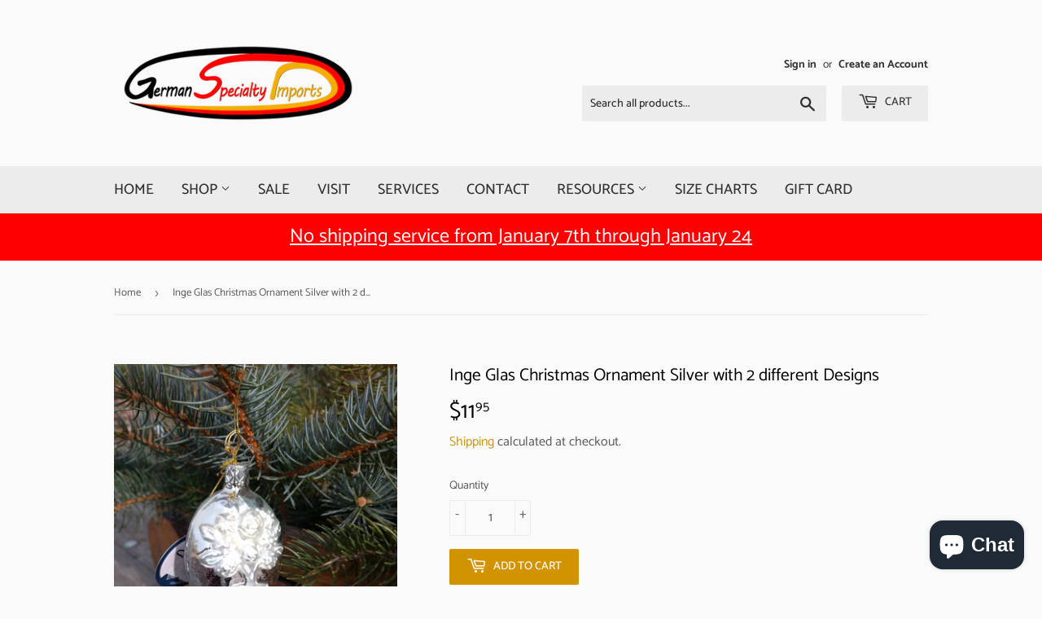

--- FILE ---
content_type: text/html; charset=utf-8
request_url: https://germanspecialtyimport.com/products/copy-of-inge-glass-christmas-ornament-silver-traditional-design
body_size: 27353
content:
<!doctype html>
<html class="no-touch no-js">
<head><script src="https://country-blocker.zend-apps.com/scripts/7648/c60374f391570643f493e67e3338644d.js" async></script>
  <script>(function(H){H.className=H.className.replace(/\bno-js\b/,'js')})(document.documentElement)</script>
  <!-- Basic page needs ================================================== -->
  <meta charset="utf-8">
  <meta http-equiv="X-UA-Compatible" content="IE=edge,chrome=1">

  
  <link rel="shortcut icon" href="//germanspecialtyimport.com/cdn/shop/files/Page_1_11_32x32.png?v=1613785523" type="image/png" />
  

  <!-- Title and description ================================================== -->
  <title>
  Inge Glas Christmas Ornament Silver with 2 different Designs &ndash; German Specialty Imports llc
  </title>

  
    <meta name="description" content="Inge Glass Christmas Ornament German Silver Traditional Design with two different desings on front and back 3.75 &quot;">
  

  <!-- Product meta ================================================== -->
  <!-- /snippets/social-meta-tags.liquid -->




<meta property="og:site_name" content="German Specialty Imports llc">
<meta property="og:url" content="https://germanspecialtyimport.com/products/copy-of-inge-glass-christmas-ornament-silver-traditional-design">
<meta property="og:title" content="Inge Glas Christmas Ornament Silver with 2 different Designs">
<meta property="og:type" content="product">
<meta property="og:description" content="Inge Glass Christmas Ornament German Silver Traditional Design with two different desings on front and back 3.75 &quot;">

  <meta property="og:price:amount" content="11.95">
  <meta property="og:price:currency" content="USD">

<meta property="og:image" content="http://germanspecialtyimport.com/cdn/shop/products/IMG_20201215_112827_1200x1200.jpg?v=1608055850"><meta property="og:image" content="http://germanspecialtyimport.com/cdn/shop/products/IMG_20201215_112840_1200x1200.jpg?v=1608055850">
<meta property="og:image:secure_url" content="https://germanspecialtyimport.com/cdn/shop/products/IMG_20201215_112827_1200x1200.jpg?v=1608055850"><meta property="og:image:secure_url" content="https://germanspecialtyimport.com/cdn/shop/products/IMG_20201215_112840_1200x1200.jpg?v=1608055850">


<meta name="twitter:card" content="summary_large_image">
<meta name="twitter:title" content="Inge Glas Christmas Ornament Silver with 2 different Designs">
<meta name="twitter:description" content="Inge Glass Christmas Ornament German Silver Traditional Design with two different desings on front and back 3.75 &quot;">


  <!-- Helpers ================================================== -->
  <link rel="canonical" href="https://germanspecialtyimport.com/products/copy-of-inge-glass-christmas-ornament-silver-traditional-design">
  <meta name="viewport" content="width=device-width,initial-scale=1">

  <!-- CSS ================================================== -->
  <link href="//germanspecialtyimport.com/cdn/shop/t/2/assets/theme.scss.css?v=114261901172878391011767709477" rel="stylesheet" type="text/css" media="all" />

  <!-- Header hook for plugins ================================================== -->
  <script>window.performance && window.performance.mark && window.performance.mark('shopify.content_for_header.start');</script><meta name="google-site-verification" content="crz-G_ldnBjIsMyT2LLAzI0WILq6jmNDHOv6UfqzZoE">
<meta name="facebook-domain-verification" content="7hiihhlf58f1rn70lx7ejjzd8amfo8">
<meta name="facebook-domain-verification" content="ki37lx2zra0302f6nmhpws21em5xf4">
<meta id="shopify-digital-wallet" name="shopify-digital-wallet" content="/42900783253/digital_wallets/dialog">
<meta name="shopify-checkout-api-token" content="24fb7c5b9dc0dae6851f2df056a2bd2f">
<meta id="in-context-paypal-metadata" data-shop-id="42900783253" data-venmo-supported="false" data-environment="production" data-locale="en_US" data-paypal-v4="true" data-currency="USD">
<link rel="alternate" type="application/json+oembed" href="https://germanspecialtyimport.com/products/copy-of-inge-glass-christmas-ornament-silver-traditional-design.oembed">
<script async="async" src="/checkouts/internal/preloads.js?locale=en-US"></script>
<script id="apple-pay-shop-capabilities" type="application/json">{"shopId":42900783253,"countryCode":"US","currencyCode":"USD","merchantCapabilities":["supports3DS"],"merchantId":"gid:\/\/shopify\/Shop\/42900783253","merchantName":"German Specialty Imports llc","requiredBillingContactFields":["postalAddress","email","phone"],"requiredShippingContactFields":["postalAddress","email","phone"],"shippingType":"shipping","supportedNetworks":["visa","masterCard","amex","discover","elo","jcb"],"total":{"type":"pending","label":"German Specialty Imports llc","amount":"1.00"},"shopifyPaymentsEnabled":true,"supportsSubscriptions":true}</script>
<script id="shopify-features" type="application/json">{"accessToken":"24fb7c5b9dc0dae6851f2df056a2bd2f","betas":["rich-media-storefront-analytics"],"domain":"germanspecialtyimport.com","predictiveSearch":true,"shopId":42900783253,"locale":"en"}</script>
<script>var Shopify = Shopify || {};
Shopify.shop = "german-specialty-imports-llc.myshopify.com";
Shopify.locale = "en";
Shopify.currency = {"active":"USD","rate":"1.0"};
Shopify.country = "US";
Shopify.theme = {"name":"Supply","id":104575795349,"schema_name":"Supply","schema_version":"8.9.24","theme_store_id":679,"role":"main"};
Shopify.theme.handle = "null";
Shopify.theme.style = {"id":null,"handle":null};
Shopify.cdnHost = "germanspecialtyimport.com/cdn";
Shopify.routes = Shopify.routes || {};
Shopify.routes.root = "/";</script>
<script type="module">!function(o){(o.Shopify=o.Shopify||{}).modules=!0}(window);</script>
<script>!function(o){function n(){var o=[];function n(){o.push(Array.prototype.slice.apply(arguments))}return n.q=o,n}var t=o.Shopify=o.Shopify||{};t.loadFeatures=n(),t.autoloadFeatures=n()}(window);</script>
<script id="shop-js-analytics" type="application/json">{"pageType":"product"}</script>
<script defer="defer" async type="module" src="//germanspecialtyimport.com/cdn/shopifycloud/shop-js/modules/v2/client.init-shop-cart-sync_BT-GjEfc.en.esm.js"></script>
<script defer="defer" async type="module" src="//germanspecialtyimport.com/cdn/shopifycloud/shop-js/modules/v2/chunk.common_D58fp_Oc.esm.js"></script>
<script defer="defer" async type="module" src="//germanspecialtyimport.com/cdn/shopifycloud/shop-js/modules/v2/chunk.modal_xMitdFEc.esm.js"></script>
<script type="module">
  await import("//germanspecialtyimport.com/cdn/shopifycloud/shop-js/modules/v2/client.init-shop-cart-sync_BT-GjEfc.en.esm.js");
await import("//germanspecialtyimport.com/cdn/shopifycloud/shop-js/modules/v2/chunk.common_D58fp_Oc.esm.js");
await import("//germanspecialtyimport.com/cdn/shopifycloud/shop-js/modules/v2/chunk.modal_xMitdFEc.esm.js");

  window.Shopify.SignInWithShop?.initShopCartSync?.({"fedCMEnabled":true,"windoidEnabled":true});

</script>
<script>(function() {
  var isLoaded = false;
  function asyncLoad() {
    if (isLoaded) return;
    isLoaded = true;
    var urls = ["\/\/cdn.shopify.com\/proxy\/0b09ec7943c5f18f5f962d5a0144728d93c15f4143b1c0934ca75ce9ba8a01f3\/bingshoppingtool-t2app-prod.trafficmanager.net\/uet\/tracking_script?shop=german-specialty-imports-llc.myshopify.com\u0026sp-cache-control=cHVibGljLCBtYXgtYWdlPTkwMA","\/\/cdn.shopify.com\/proxy\/b34dfa65da59903e337d90678feb029dfa9a967b7cc49aeddd5f10461a54319c\/tags.akohub.com\/widget.js?id=74e1ce1cac9150566ba7618678ea1f90a493d9ed2b9c7cc3fadd9e99d1fdd4b7\u0026ts=1753309088871\u0026shop=german-specialty-imports-llc.myshopify.com\u0026sp-cache-control=cHVibGljLCBtYXgtYWdlPTkwMA"];
    for (var i = 0; i < urls.length; i++) {
      var s = document.createElement('script');
      s.type = 'text/javascript';
      s.async = true;
      s.src = urls[i];
      var x = document.getElementsByTagName('script')[0];
      x.parentNode.insertBefore(s, x);
    }
  };
  if(window.attachEvent) {
    window.attachEvent('onload', asyncLoad);
  } else {
    window.addEventListener('load', asyncLoad, false);
  }
})();</script>
<script id="__st">var __st={"a":42900783253,"offset":-21600,"reqid":"215dbc00-5a32-4b61-a9d4-9663050492e5-1769372332","pageurl":"germanspecialtyimport.com\/products\/copy-of-inge-glass-christmas-ornament-silver-traditional-design","u":"47d2fe1bf90e","p":"product","rtyp":"product","rid":6260975730837};</script>
<script>window.ShopifyPaypalV4VisibilityTracking = true;</script>
<script id="captcha-bootstrap">!function(){'use strict';const t='contact',e='account',n='new_comment',o=[[t,t],['blogs',n],['comments',n],[t,'customer']],c=[[e,'customer_login'],[e,'guest_login'],[e,'recover_customer_password'],[e,'create_customer']],r=t=>t.map((([t,e])=>`form[action*='/${t}']:not([data-nocaptcha='true']) input[name='form_type'][value='${e}']`)).join(','),a=t=>()=>t?[...document.querySelectorAll(t)].map((t=>t.form)):[];function s(){const t=[...o],e=r(t);return a(e)}const i='password',u='form_key',d=['recaptcha-v3-token','g-recaptcha-response','h-captcha-response',i],f=()=>{try{return window.sessionStorage}catch{return}},m='__shopify_v',_=t=>t.elements[u];function p(t,e,n=!1){try{const o=window.sessionStorage,c=JSON.parse(o.getItem(e)),{data:r}=function(t){const{data:e,action:n}=t;return t[m]||n?{data:e,action:n}:{data:t,action:n}}(c);for(const[e,n]of Object.entries(r))t.elements[e]&&(t.elements[e].value=n);n&&o.removeItem(e)}catch(o){console.error('form repopulation failed',{error:o})}}const l='form_type',E='cptcha';function T(t){t.dataset[E]=!0}const w=window,h=w.document,L='Shopify',v='ce_forms',y='captcha';let A=!1;((t,e)=>{const n=(g='f06e6c50-85a8-45c8-87d0-21a2b65856fe',I='https://cdn.shopify.com/shopifycloud/storefront-forms-hcaptcha/ce_storefront_forms_captcha_hcaptcha.v1.5.2.iife.js',D={infoText:'Protected by hCaptcha',privacyText:'Privacy',termsText:'Terms'},(t,e,n)=>{const o=w[L][v],c=o.bindForm;if(c)return c(t,g,e,D).then(n);var r;o.q.push([[t,g,e,D],n]),r=I,A||(h.body.append(Object.assign(h.createElement('script'),{id:'captcha-provider',async:!0,src:r})),A=!0)});var g,I,D;w[L]=w[L]||{},w[L][v]=w[L][v]||{},w[L][v].q=[],w[L][y]=w[L][y]||{},w[L][y].protect=function(t,e){n(t,void 0,e),T(t)},Object.freeze(w[L][y]),function(t,e,n,w,h,L){const[v,y,A,g]=function(t,e,n){const i=e?o:[],u=t?c:[],d=[...i,...u],f=r(d),m=r(i),_=r(d.filter((([t,e])=>n.includes(e))));return[a(f),a(m),a(_),s()]}(w,h,L),I=t=>{const e=t.target;return e instanceof HTMLFormElement?e:e&&e.form},D=t=>v().includes(t);t.addEventListener('submit',(t=>{const e=I(t);if(!e)return;const n=D(e)&&!e.dataset.hcaptchaBound&&!e.dataset.recaptchaBound,o=_(e),c=g().includes(e)&&(!o||!o.value);(n||c)&&t.preventDefault(),c&&!n&&(function(t){try{if(!f())return;!function(t){const e=f();if(!e)return;const n=_(t);if(!n)return;const o=n.value;o&&e.removeItem(o)}(t);const e=Array.from(Array(32),(()=>Math.random().toString(36)[2])).join('');!function(t,e){_(t)||t.append(Object.assign(document.createElement('input'),{type:'hidden',name:u})),t.elements[u].value=e}(t,e),function(t,e){const n=f();if(!n)return;const o=[...t.querySelectorAll(`input[type='${i}']`)].map((({name:t})=>t)),c=[...d,...o],r={};for(const[a,s]of new FormData(t).entries())c.includes(a)||(r[a]=s);n.setItem(e,JSON.stringify({[m]:1,action:t.action,data:r}))}(t,e)}catch(e){console.error('failed to persist form',e)}}(e),e.submit())}));const S=(t,e)=>{t&&!t.dataset[E]&&(n(t,e.some((e=>e===t))),T(t))};for(const o of['focusin','change'])t.addEventListener(o,(t=>{const e=I(t);D(e)&&S(e,y())}));const B=e.get('form_key'),M=e.get(l),P=B&&M;t.addEventListener('DOMContentLoaded',(()=>{const t=y();if(P)for(const e of t)e.elements[l].value===M&&p(e,B);[...new Set([...A(),...v().filter((t=>'true'===t.dataset.shopifyCaptcha))])].forEach((e=>S(e,t)))}))}(h,new URLSearchParams(w.location.search),n,t,e,['guest_login'])})(!0,!0)}();</script>
<script integrity="sha256-4kQ18oKyAcykRKYeNunJcIwy7WH5gtpwJnB7kiuLZ1E=" data-source-attribution="shopify.loadfeatures" defer="defer" src="//germanspecialtyimport.com/cdn/shopifycloud/storefront/assets/storefront/load_feature-a0a9edcb.js" crossorigin="anonymous"></script>
<script data-source-attribution="shopify.dynamic_checkout.dynamic.init">var Shopify=Shopify||{};Shopify.PaymentButton=Shopify.PaymentButton||{isStorefrontPortableWallets:!0,init:function(){window.Shopify.PaymentButton.init=function(){};var t=document.createElement("script");t.src="https://germanspecialtyimport.com/cdn/shopifycloud/portable-wallets/latest/portable-wallets.en.js",t.type="module",document.head.appendChild(t)}};
</script>
<script data-source-attribution="shopify.dynamic_checkout.buyer_consent">
  function portableWalletsHideBuyerConsent(e){var t=document.getElementById("shopify-buyer-consent"),n=document.getElementById("shopify-subscription-policy-button");t&&n&&(t.classList.add("hidden"),t.setAttribute("aria-hidden","true"),n.removeEventListener("click",e))}function portableWalletsShowBuyerConsent(e){var t=document.getElementById("shopify-buyer-consent"),n=document.getElementById("shopify-subscription-policy-button");t&&n&&(t.classList.remove("hidden"),t.removeAttribute("aria-hidden"),n.addEventListener("click",e))}window.Shopify?.PaymentButton&&(window.Shopify.PaymentButton.hideBuyerConsent=portableWalletsHideBuyerConsent,window.Shopify.PaymentButton.showBuyerConsent=portableWalletsShowBuyerConsent);
</script>
<script data-source-attribution="shopify.dynamic_checkout.cart.bootstrap">document.addEventListener("DOMContentLoaded",(function(){function t(){return document.querySelector("shopify-accelerated-checkout-cart, shopify-accelerated-checkout")}if(t())Shopify.PaymentButton.init();else{new MutationObserver((function(e,n){t()&&(Shopify.PaymentButton.init(),n.disconnect())})).observe(document.body,{childList:!0,subtree:!0})}}));
</script>
<script id='scb4127' type='text/javascript' async='' src='https://germanspecialtyimport.com/cdn/shopifycloud/privacy-banner/storefront-banner.js'></script><link id="shopify-accelerated-checkout-styles" rel="stylesheet" media="screen" href="https://germanspecialtyimport.com/cdn/shopifycloud/portable-wallets/latest/accelerated-checkout-backwards-compat.css" crossorigin="anonymous">
<style id="shopify-accelerated-checkout-cart">
        #shopify-buyer-consent {
  margin-top: 1em;
  display: inline-block;
  width: 100%;
}

#shopify-buyer-consent.hidden {
  display: none;
}

#shopify-subscription-policy-button {
  background: none;
  border: none;
  padding: 0;
  text-decoration: underline;
  font-size: inherit;
  cursor: pointer;
}

#shopify-subscription-policy-button::before {
  box-shadow: none;
}

      </style>

<script>window.performance && window.performance.mark && window.performance.mark('shopify.content_for_header.end');</script>

  
  

  <script src="//germanspecialtyimport.com/cdn/shop/t/2/assets/jquery-2.2.3.min.js?v=58211863146907186831594248752" type="text/javascript"></script>

  <script src="//germanspecialtyimport.com/cdn/shop/t/2/assets/lazysizes.min.js?v=8147953233334221341594248752" async="async"></script>
  <script src="//germanspecialtyimport.com/cdn/shop/t/2/assets/vendor.js?v=106177282645720727331594248755" defer="defer"></script>
  <script src="//germanspecialtyimport.com/cdn/shop/t/2/assets/theme.js?v=88090588602936917221594248766" defer="defer"></script>


<!-- BEGIN app block: shopify://apps/helpy-store-protection/blocks/app-embed/89bd17bc-2181-4ab4-b9c4-cb0d9ec73eee --><!-- BEGIN app snippet: anticopyapp -->

<script id="helpy-anticopy-snippets">
  
    
      window.helpyanticopy = null;
    
  
</script><!-- END app snippet -->





<!-- END app block --><script src="https://cdn.shopify.com/extensions/e8878072-2f6b-4e89-8082-94b04320908d/inbox-1254/assets/inbox-chat-loader.js" type="text/javascript" defer="defer"></script>
<script src="https://cdn.shopify.com/extensions/019b358c-c2d0-751b-8318-0761c8995f28/disable-copy-pastte-country-87/assets/anticopy.js" type="text/javascript" defer="defer"></script>
<link href="https://monorail-edge.shopifysvc.com" rel="dns-prefetch">
<script>(function(){if ("sendBeacon" in navigator && "performance" in window) {try {var session_token_from_headers = performance.getEntriesByType('navigation')[0].serverTiming.find(x => x.name == '_s').description;} catch {var session_token_from_headers = undefined;}var session_cookie_matches = document.cookie.match(/_shopify_s=([^;]*)/);var session_token_from_cookie = session_cookie_matches && session_cookie_matches.length === 2 ? session_cookie_matches[1] : "";var session_token = session_token_from_headers || session_token_from_cookie || "";function handle_abandonment_event(e) {var entries = performance.getEntries().filter(function(entry) {return /monorail-edge.shopifysvc.com/.test(entry.name);});if (!window.abandonment_tracked && entries.length === 0) {window.abandonment_tracked = true;var currentMs = Date.now();var navigation_start = performance.timing.navigationStart;var payload = {shop_id: 42900783253,url: window.location.href,navigation_start,duration: currentMs - navigation_start,session_token,page_type: "product"};window.navigator.sendBeacon("https://monorail-edge.shopifysvc.com/v1/produce", JSON.stringify({schema_id: "online_store_buyer_site_abandonment/1.1",payload: payload,metadata: {event_created_at_ms: currentMs,event_sent_at_ms: currentMs}}));}}window.addEventListener('pagehide', handle_abandonment_event);}}());</script>
<script id="web-pixels-manager-setup">(function e(e,d,r,n,o){if(void 0===o&&(o={}),!Boolean(null===(a=null===(i=window.Shopify)||void 0===i?void 0:i.analytics)||void 0===a?void 0:a.replayQueue)){var i,a;window.Shopify=window.Shopify||{};var t=window.Shopify;t.analytics=t.analytics||{};var s=t.analytics;s.replayQueue=[],s.publish=function(e,d,r){return s.replayQueue.push([e,d,r]),!0};try{self.performance.mark("wpm:start")}catch(e){}var l=function(){var e={modern:/Edge?\/(1{2}[4-9]|1[2-9]\d|[2-9]\d{2}|\d{4,})\.\d+(\.\d+|)|Firefox\/(1{2}[4-9]|1[2-9]\d|[2-9]\d{2}|\d{4,})\.\d+(\.\d+|)|Chrom(ium|e)\/(9{2}|\d{3,})\.\d+(\.\d+|)|(Maci|X1{2}).+ Version\/(15\.\d+|(1[6-9]|[2-9]\d|\d{3,})\.\d+)([,.]\d+|)( \(\w+\)|)( Mobile\/\w+|) Safari\/|Chrome.+OPR\/(9{2}|\d{3,})\.\d+\.\d+|(CPU[ +]OS|iPhone[ +]OS|CPU[ +]iPhone|CPU IPhone OS|CPU iPad OS)[ +]+(15[._]\d+|(1[6-9]|[2-9]\d|\d{3,})[._]\d+)([._]\d+|)|Android:?[ /-](13[3-9]|1[4-9]\d|[2-9]\d{2}|\d{4,})(\.\d+|)(\.\d+|)|Android.+Firefox\/(13[5-9]|1[4-9]\d|[2-9]\d{2}|\d{4,})\.\d+(\.\d+|)|Android.+Chrom(ium|e)\/(13[3-9]|1[4-9]\d|[2-9]\d{2}|\d{4,})\.\d+(\.\d+|)|SamsungBrowser\/([2-9]\d|\d{3,})\.\d+/,legacy:/Edge?\/(1[6-9]|[2-9]\d|\d{3,})\.\d+(\.\d+|)|Firefox\/(5[4-9]|[6-9]\d|\d{3,})\.\d+(\.\d+|)|Chrom(ium|e)\/(5[1-9]|[6-9]\d|\d{3,})\.\d+(\.\d+|)([\d.]+$|.*Safari\/(?![\d.]+ Edge\/[\d.]+$))|(Maci|X1{2}).+ Version\/(10\.\d+|(1[1-9]|[2-9]\d|\d{3,})\.\d+)([,.]\d+|)( \(\w+\)|)( Mobile\/\w+|) Safari\/|Chrome.+OPR\/(3[89]|[4-9]\d|\d{3,})\.\d+\.\d+|(CPU[ +]OS|iPhone[ +]OS|CPU[ +]iPhone|CPU IPhone OS|CPU iPad OS)[ +]+(10[._]\d+|(1[1-9]|[2-9]\d|\d{3,})[._]\d+)([._]\d+|)|Android:?[ /-](13[3-9]|1[4-9]\d|[2-9]\d{2}|\d{4,})(\.\d+|)(\.\d+|)|Mobile Safari.+OPR\/([89]\d|\d{3,})\.\d+\.\d+|Android.+Firefox\/(13[5-9]|1[4-9]\d|[2-9]\d{2}|\d{4,})\.\d+(\.\d+|)|Android.+Chrom(ium|e)\/(13[3-9]|1[4-9]\d|[2-9]\d{2}|\d{4,})\.\d+(\.\d+|)|Android.+(UC? ?Browser|UCWEB|U3)[ /]?(15\.([5-9]|\d{2,})|(1[6-9]|[2-9]\d|\d{3,})\.\d+)\.\d+|SamsungBrowser\/(5\.\d+|([6-9]|\d{2,})\.\d+)|Android.+MQ{2}Browser\/(14(\.(9|\d{2,})|)|(1[5-9]|[2-9]\d|\d{3,})(\.\d+|))(\.\d+|)|K[Aa][Ii]OS\/(3\.\d+|([4-9]|\d{2,})\.\d+)(\.\d+|)/},d=e.modern,r=e.legacy,n=navigator.userAgent;return n.match(d)?"modern":n.match(r)?"legacy":"unknown"}(),u="modern"===l?"modern":"legacy",c=(null!=n?n:{modern:"",legacy:""})[u],f=function(e){return[e.baseUrl,"/wpm","/b",e.hashVersion,"modern"===e.buildTarget?"m":"l",".js"].join("")}({baseUrl:d,hashVersion:r,buildTarget:u}),m=function(e){var d=e.version,r=e.bundleTarget,n=e.surface,o=e.pageUrl,i=e.monorailEndpoint;return{emit:function(e){var a=e.status,t=e.errorMsg,s=(new Date).getTime(),l=JSON.stringify({metadata:{event_sent_at_ms:s},events:[{schema_id:"web_pixels_manager_load/3.1",payload:{version:d,bundle_target:r,page_url:o,status:a,surface:n,error_msg:t},metadata:{event_created_at_ms:s}}]});if(!i)return console&&console.warn&&console.warn("[Web Pixels Manager] No Monorail endpoint provided, skipping logging."),!1;try{return self.navigator.sendBeacon.bind(self.navigator)(i,l)}catch(e){}var u=new XMLHttpRequest;try{return u.open("POST",i,!0),u.setRequestHeader("Content-Type","text/plain"),u.send(l),!0}catch(e){return console&&console.warn&&console.warn("[Web Pixels Manager] Got an unhandled error while logging to Monorail."),!1}}}}({version:r,bundleTarget:l,surface:e.surface,pageUrl:self.location.href,monorailEndpoint:e.monorailEndpoint});try{o.browserTarget=l,function(e){var d=e.src,r=e.async,n=void 0===r||r,o=e.onload,i=e.onerror,a=e.sri,t=e.scriptDataAttributes,s=void 0===t?{}:t,l=document.createElement("script"),u=document.querySelector("head"),c=document.querySelector("body");if(l.async=n,l.src=d,a&&(l.integrity=a,l.crossOrigin="anonymous"),s)for(var f in s)if(Object.prototype.hasOwnProperty.call(s,f))try{l.dataset[f]=s[f]}catch(e){}if(o&&l.addEventListener("load",o),i&&l.addEventListener("error",i),u)u.appendChild(l);else{if(!c)throw new Error("Did not find a head or body element to append the script");c.appendChild(l)}}({src:f,async:!0,onload:function(){if(!function(){var e,d;return Boolean(null===(d=null===(e=window.Shopify)||void 0===e?void 0:e.analytics)||void 0===d?void 0:d.initialized)}()){var d=window.webPixelsManager.init(e)||void 0;if(d){var r=window.Shopify.analytics;r.replayQueue.forEach((function(e){var r=e[0],n=e[1],o=e[2];d.publishCustomEvent(r,n,o)})),r.replayQueue=[],r.publish=d.publishCustomEvent,r.visitor=d.visitor,r.initialized=!0}}},onerror:function(){return m.emit({status:"failed",errorMsg:"".concat(f," has failed to load")})},sri:function(e){var d=/^sha384-[A-Za-z0-9+/=]+$/;return"string"==typeof e&&d.test(e)}(c)?c:"",scriptDataAttributes:o}),m.emit({status:"loading"})}catch(e){m.emit({status:"failed",errorMsg:(null==e?void 0:e.message)||"Unknown error"})}}})({shopId: 42900783253,storefrontBaseUrl: "https://germanspecialtyimport.com",extensionsBaseUrl: "https://extensions.shopifycdn.com/cdn/shopifycloud/web-pixels-manager",monorailEndpoint: "https://monorail-edge.shopifysvc.com/unstable/produce_batch",surface: "storefront-renderer",enabledBetaFlags: ["2dca8a86"],webPixelsConfigList: [{"id":"224592111","configuration":"{\"pixel_id\":\"3102871723158950\",\"pixel_type\":\"facebook_pixel\",\"metaapp_system_user_token\":\"-\"}","eventPayloadVersion":"v1","runtimeContext":"OPEN","scriptVersion":"ca16bc87fe92b6042fbaa3acc2fbdaa6","type":"APP","apiClientId":2329312,"privacyPurposes":["ANALYTICS","MARKETING","SALE_OF_DATA"],"dataSharingAdjustments":{"protectedCustomerApprovalScopes":["read_customer_address","read_customer_email","read_customer_name","read_customer_personal_data","read_customer_phone"]}},{"id":"68518127","configuration":"{\"tagID\":\"2613971455350\"}","eventPayloadVersion":"v1","runtimeContext":"STRICT","scriptVersion":"18031546ee651571ed29edbe71a3550b","type":"APP","apiClientId":3009811,"privacyPurposes":["ANALYTICS","MARKETING","SALE_OF_DATA"],"dataSharingAdjustments":{"protectedCustomerApprovalScopes":["read_customer_address","read_customer_email","read_customer_name","read_customer_personal_data","read_customer_phone"]}},{"id":"73924847","eventPayloadVersion":"v1","runtimeContext":"LAX","scriptVersion":"1","type":"CUSTOM","privacyPurposes":["ANALYTICS"],"name":"Google Analytics tag (migrated)"},{"id":"shopify-app-pixel","configuration":"{}","eventPayloadVersion":"v1","runtimeContext":"STRICT","scriptVersion":"0450","apiClientId":"shopify-pixel","type":"APP","privacyPurposes":["ANALYTICS","MARKETING"]},{"id":"shopify-custom-pixel","eventPayloadVersion":"v1","runtimeContext":"LAX","scriptVersion":"0450","apiClientId":"shopify-pixel","type":"CUSTOM","privacyPurposes":["ANALYTICS","MARKETING"]}],isMerchantRequest: false,initData: {"shop":{"name":"German Specialty Imports llc","paymentSettings":{"currencyCode":"USD"},"myshopifyDomain":"german-specialty-imports-llc.myshopify.com","countryCode":"US","storefrontUrl":"https:\/\/germanspecialtyimport.com"},"customer":null,"cart":null,"checkout":null,"productVariants":[{"price":{"amount":11.95,"currencyCode":"USD"},"product":{"title":"Inge Glas Christmas Ornament Silver with 2 different Designs","vendor":"German Specialty Imports llc","id":"6260975730837","untranslatedTitle":"Inge Glas Christmas Ornament Silver with 2 different Designs","url":"\/products\/copy-of-inge-glass-christmas-ornament-silver-traditional-design","type":""},"id":"37647605694613","image":{"src":"\/\/germanspecialtyimport.com\/cdn\/shop\/products\/IMG_20201215_112827.jpg?v=1608055850"},"sku":"","title":"Default Title","untranslatedTitle":"Default Title"}],"purchasingCompany":null},},"https://germanspecialtyimport.com/cdn","fcfee988w5aeb613cpc8e4bc33m6693e112",{"modern":"","legacy":""},{"shopId":"42900783253","storefrontBaseUrl":"https:\/\/germanspecialtyimport.com","extensionBaseUrl":"https:\/\/extensions.shopifycdn.com\/cdn\/shopifycloud\/web-pixels-manager","surface":"storefront-renderer","enabledBetaFlags":"[\"2dca8a86\"]","isMerchantRequest":"false","hashVersion":"fcfee988w5aeb613cpc8e4bc33m6693e112","publish":"custom","events":"[[\"page_viewed\",{}],[\"product_viewed\",{\"productVariant\":{\"price\":{\"amount\":11.95,\"currencyCode\":\"USD\"},\"product\":{\"title\":\"Inge Glas Christmas Ornament Silver with 2 different Designs\",\"vendor\":\"German Specialty Imports llc\",\"id\":\"6260975730837\",\"untranslatedTitle\":\"Inge Glas Christmas Ornament Silver with 2 different Designs\",\"url\":\"\/products\/copy-of-inge-glass-christmas-ornament-silver-traditional-design\",\"type\":\"\"},\"id\":\"37647605694613\",\"image\":{\"src\":\"\/\/germanspecialtyimport.com\/cdn\/shop\/products\/IMG_20201215_112827.jpg?v=1608055850\"},\"sku\":\"\",\"title\":\"Default Title\",\"untranslatedTitle\":\"Default Title\"}}]]"});</script><script>
  window.ShopifyAnalytics = window.ShopifyAnalytics || {};
  window.ShopifyAnalytics.meta = window.ShopifyAnalytics.meta || {};
  window.ShopifyAnalytics.meta.currency = 'USD';
  var meta = {"product":{"id":6260975730837,"gid":"gid:\/\/shopify\/Product\/6260975730837","vendor":"German Specialty Imports llc","type":"","handle":"copy-of-inge-glass-christmas-ornament-silver-traditional-design","variants":[{"id":37647605694613,"price":1195,"name":"Inge Glas Christmas Ornament Silver with 2 different Designs","public_title":null,"sku":""}],"remote":false},"page":{"pageType":"product","resourceType":"product","resourceId":6260975730837,"requestId":"215dbc00-5a32-4b61-a9d4-9663050492e5-1769372332"}};
  for (var attr in meta) {
    window.ShopifyAnalytics.meta[attr] = meta[attr];
  }
</script>
<script class="analytics">
  (function () {
    var customDocumentWrite = function(content) {
      var jquery = null;

      if (window.jQuery) {
        jquery = window.jQuery;
      } else if (window.Checkout && window.Checkout.$) {
        jquery = window.Checkout.$;
      }

      if (jquery) {
        jquery('body').append(content);
      }
    };

    var hasLoggedConversion = function(token) {
      if (token) {
        return document.cookie.indexOf('loggedConversion=' + token) !== -1;
      }
      return false;
    }

    var setCookieIfConversion = function(token) {
      if (token) {
        var twoMonthsFromNow = new Date(Date.now());
        twoMonthsFromNow.setMonth(twoMonthsFromNow.getMonth() + 2);

        document.cookie = 'loggedConversion=' + token + '; expires=' + twoMonthsFromNow;
      }
    }

    var trekkie = window.ShopifyAnalytics.lib = window.trekkie = window.trekkie || [];
    if (trekkie.integrations) {
      return;
    }
    trekkie.methods = [
      'identify',
      'page',
      'ready',
      'track',
      'trackForm',
      'trackLink'
    ];
    trekkie.factory = function(method) {
      return function() {
        var args = Array.prototype.slice.call(arguments);
        args.unshift(method);
        trekkie.push(args);
        return trekkie;
      };
    };
    for (var i = 0; i < trekkie.methods.length; i++) {
      var key = trekkie.methods[i];
      trekkie[key] = trekkie.factory(key);
    }
    trekkie.load = function(config) {
      trekkie.config = config || {};
      trekkie.config.initialDocumentCookie = document.cookie;
      var first = document.getElementsByTagName('script')[0];
      var script = document.createElement('script');
      script.type = 'text/javascript';
      script.onerror = function(e) {
        var scriptFallback = document.createElement('script');
        scriptFallback.type = 'text/javascript';
        scriptFallback.onerror = function(error) {
                var Monorail = {
      produce: function produce(monorailDomain, schemaId, payload) {
        var currentMs = new Date().getTime();
        var event = {
          schema_id: schemaId,
          payload: payload,
          metadata: {
            event_created_at_ms: currentMs,
            event_sent_at_ms: currentMs
          }
        };
        return Monorail.sendRequest("https://" + monorailDomain + "/v1/produce", JSON.stringify(event));
      },
      sendRequest: function sendRequest(endpointUrl, payload) {
        // Try the sendBeacon API
        if (window && window.navigator && typeof window.navigator.sendBeacon === 'function' && typeof window.Blob === 'function' && !Monorail.isIos12()) {
          var blobData = new window.Blob([payload], {
            type: 'text/plain'
          });

          if (window.navigator.sendBeacon(endpointUrl, blobData)) {
            return true;
          } // sendBeacon was not successful

        } // XHR beacon

        var xhr = new XMLHttpRequest();

        try {
          xhr.open('POST', endpointUrl);
          xhr.setRequestHeader('Content-Type', 'text/plain');
          xhr.send(payload);
        } catch (e) {
          console.log(e);
        }

        return false;
      },
      isIos12: function isIos12() {
        return window.navigator.userAgent.lastIndexOf('iPhone; CPU iPhone OS 12_') !== -1 || window.navigator.userAgent.lastIndexOf('iPad; CPU OS 12_') !== -1;
      }
    };
    Monorail.produce('monorail-edge.shopifysvc.com',
      'trekkie_storefront_load_errors/1.1',
      {shop_id: 42900783253,
      theme_id: 104575795349,
      app_name: "storefront",
      context_url: window.location.href,
      source_url: "//germanspecialtyimport.com/cdn/s/trekkie.storefront.8d95595f799fbf7e1d32231b9a28fd43b70c67d3.min.js"});

        };
        scriptFallback.async = true;
        scriptFallback.src = '//germanspecialtyimport.com/cdn/s/trekkie.storefront.8d95595f799fbf7e1d32231b9a28fd43b70c67d3.min.js';
        first.parentNode.insertBefore(scriptFallback, first);
      };
      script.async = true;
      script.src = '//germanspecialtyimport.com/cdn/s/trekkie.storefront.8d95595f799fbf7e1d32231b9a28fd43b70c67d3.min.js';
      first.parentNode.insertBefore(script, first);
    };
    trekkie.load(
      {"Trekkie":{"appName":"storefront","development":false,"defaultAttributes":{"shopId":42900783253,"isMerchantRequest":null,"themeId":104575795349,"themeCityHash":"8938554842247093899","contentLanguage":"en","currency":"USD","eventMetadataId":"321c851b-7f00-4e29-8860-6f7bcee56ab2"},"isServerSideCookieWritingEnabled":true,"monorailRegion":"shop_domain","enabledBetaFlags":["65f19447"]},"Session Attribution":{},"S2S":{"facebookCapiEnabled":true,"source":"trekkie-storefront-renderer","apiClientId":580111}}
    );

    var loaded = false;
    trekkie.ready(function() {
      if (loaded) return;
      loaded = true;

      window.ShopifyAnalytics.lib = window.trekkie;

      var originalDocumentWrite = document.write;
      document.write = customDocumentWrite;
      try { window.ShopifyAnalytics.merchantGoogleAnalytics.call(this); } catch(error) {};
      document.write = originalDocumentWrite;

      window.ShopifyAnalytics.lib.page(null,{"pageType":"product","resourceType":"product","resourceId":6260975730837,"requestId":"215dbc00-5a32-4b61-a9d4-9663050492e5-1769372332","shopifyEmitted":true});

      var match = window.location.pathname.match(/checkouts\/(.+)\/(thank_you|post_purchase)/)
      var token = match? match[1]: undefined;
      if (!hasLoggedConversion(token)) {
        setCookieIfConversion(token);
        window.ShopifyAnalytics.lib.track("Viewed Product",{"currency":"USD","variantId":37647605694613,"productId":6260975730837,"productGid":"gid:\/\/shopify\/Product\/6260975730837","name":"Inge Glas Christmas Ornament Silver with 2 different Designs","price":"11.95","sku":"","brand":"German Specialty Imports llc","variant":null,"category":"","nonInteraction":true,"remote":false},undefined,undefined,{"shopifyEmitted":true});
      window.ShopifyAnalytics.lib.track("monorail:\/\/trekkie_storefront_viewed_product\/1.1",{"currency":"USD","variantId":37647605694613,"productId":6260975730837,"productGid":"gid:\/\/shopify\/Product\/6260975730837","name":"Inge Glas Christmas Ornament Silver with 2 different Designs","price":"11.95","sku":"","brand":"German Specialty Imports llc","variant":null,"category":"","nonInteraction":true,"remote":false,"referer":"https:\/\/germanspecialtyimport.com\/products\/copy-of-inge-glass-christmas-ornament-silver-traditional-design"});
      }
    });


        var eventsListenerScript = document.createElement('script');
        eventsListenerScript.async = true;
        eventsListenerScript.src = "//germanspecialtyimport.com/cdn/shopifycloud/storefront/assets/shop_events_listener-3da45d37.js";
        document.getElementsByTagName('head')[0].appendChild(eventsListenerScript);

})();</script>
  <script>
  if (!window.ga || (window.ga && typeof window.ga !== 'function')) {
    window.ga = function ga() {
      (window.ga.q = window.ga.q || []).push(arguments);
      if (window.Shopify && window.Shopify.analytics && typeof window.Shopify.analytics.publish === 'function') {
        window.Shopify.analytics.publish("ga_stub_called", {}, {sendTo: "google_osp_migration"});
      }
      console.error("Shopify's Google Analytics stub called with:", Array.from(arguments), "\nSee https://help.shopify.com/manual/promoting-marketing/pixels/pixel-migration#google for more information.");
    };
    if (window.Shopify && window.Shopify.analytics && typeof window.Shopify.analytics.publish === 'function') {
      window.Shopify.analytics.publish("ga_stub_initialized", {}, {sendTo: "google_osp_migration"});
    }
  }
</script>
<script
  defer
  src="https://germanspecialtyimport.com/cdn/shopifycloud/perf-kit/shopify-perf-kit-3.0.4.min.js"
  data-application="storefront-renderer"
  data-shop-id="42900783253"
  data-render-region="gcp-us-east1"
  data-page-type="product"
  data-theme-instance-id="104575795349"
  data-theme-name="Supply"
  data-theme-version="8.9.24"
  data-monorail-region="shop_domain"
  data-resource-timing-sampling-rate="10"
  data-shs="true"
  data-shs-beacon="true"
  data-shs-export-with-fetch="true"
  data-shs-logs-sample-rate="1"
  data-shs-beacon-endpoint="https://germanspecialtyimport.com/api/collect"
></script>
</head>

<body id="inge-glas-christmas-ornament-silver-with-2-different-designs" class="template-product">
  <div id="shopify-section-header" class="shopify-section header-section"><header class="site-header" role="banner" data-section-id="header" data-section-type="header-section">
  <div class="wrapper">

    <div class="grid--full">
      <div class="grid-item large--one-half">
        
          <div class="h1 header-logo" itemscope itemtype="http://schema.org/Organization">
        
          
          

          <a href="/" itemprop="url">
            <div class="lazyload__image-wrapper no-js header-logo__image" style="max-width:305px;">
              <div style="padding-top:37.5%;">
                <img class="lazyload js"
                  data-src="//germanspecialtyimport.com/cdn/shop/files/logoMedium_{width}x.png?v=1613785250"
                  data-widths="[180, 360, 540, 720, 900, 1080, 1296, 1512, 1728, 2048]"
                  data-aspectratio="2.6666666666666665"
                  data-sizes="auto"
                  alt="German Specialty Imports llc"
                  style="width:305px;">
              </div>
            </div>
            <noscript>
              
              <img src="//germanspecialtyimport.com/cdn/shop/files/logoMedium_305x.png?v=1613785250"
                srcset="//germanspecialtyimport.com/cdn/shop/files/logoMedium_305x.png?v=1613785250 1x, //germanspecialtyimport.com/cdn/shop/files/logoMedium_305x@2x.png?v=1613785250 2x"
                alt="German Specialty Imports llc"
                itemprop="logo"
                style="max-width:305px;">
            </noscript>
          </a>
          
        
          </div>
        
      </div>

      <div class="grid-item large--one-half text-center large--text-right">
        
          <div class="site-header--text-links medium-down--hide">
            
              
                <a href="https://www.alphabetika.app">
              

                <p></p>

              
                </a>
              
            

            
              <span class="site-header--meta-links medium-down--hide">
                
                  <a href="/account/login" id="customer_login_link">Sign in</a>
                  <span class="site-header--spacer">or</span>
                  <a href="/account/register" id="customer_register_link">Create an Account</a>
                
              </span>
            
          </div>

          <br class="medium-down--hide">
        

        <form action="/search" method="get" class="search-bar" role="search">
  <input type="hidden" name="type" value="product">

  <input type="search" name="q" value="" placeholder="Search all products..." aria-label="Search all products...">
  <button type="submit" class="search-bar--submit icon-fallback-text">
    <span class="icon icon-search" aria-hidden="true"></span>
    <span class="fallback-text">Search</span>
  </button>
</form>


        <a href="/cart" class="header-cart-btn cart-toggle">
          <span class="icon icon-cart"></span>
          Cart <span class="cart-count cart-badge--desktop hidden-count">0</span>
        </a>
      </div>
    </div>

  </div>
</header>

<div id="mobileNavBar">
  <div class="display-table-cell">
    <button class="menu-toggle mobileNavBar-link" aria-controls="navBar" aria-expanded="false"><span class="icon icon-hamburger" aria-hidden="true"></span>Menu</button>
  </div>
  <div class="display-table-cell">
    <a href="/cart" class="cart-toggle mobileNavBar-link">
      <span class="icon icon-cart"></span>
      Cart <span class="cart-count hidden-count">0</span>
    </a>
  </div>
</div>

<nav class="nav-bar" id="navBar" role="navigation">
  <div class="wrapper">
    <form action="/search" method="get" class="search-bar" role="search">
  <input type="hidden" name="type" value="product">

  <input type="search" name="q" value="" placeholder="Search all products..." aria-label="Search all products...">
  <button type="submit" class="search-bar--submit icon-fallback-text">
    <span class="icon icon-search" aria-hidden="true"></span>
    <span class="fallback-text">Search</span>
  </button>
</form>

    <ul class="mobile-nav" id="MobileNav">
  
  
    
      <li>
        <a
          href="/"
          class="mobile-nav--link"
          data-meganav-type="child"
          >
            Home
        </a>
      </li>
    
  
    
      
      <li
        class="mobile-nav--has-dropdown "
        aria-haspopup="true">
        <a
          href="/pages/shop"
          class="mobile-nav--link"
          data-meganav-type="parent"
          >
            Shop
        </a>
        <button class="icon icon-arrow-down mobile-nav--button"
          aria-expanded="false"
          aria-label="Shop Menu">
        </button>
        <ul
          id="MenuParent-2"
          class="mobile-nav--dropdown mobile-nav--has-grandchildren"
          data-meganav-dropdown>
          
            
            
              <li
                class="mobile-nav--has-dropdown mobile-nav--has-dropdown-grandchild "
                aria-haspopup="true">
                <a
                  href="/pages/food"
                  class="mobile-nav--link"
                  data-meganav-type="parent"
                  >
                    Food
                </a>
                <button class="icon icon-arrow-down mobile-nav--button"
                  aria-expanded="false"
                  aria-label="Food Menu">
                </button>
                <ul
                  id="MenuChildren-2-1"
                  class="mobile-nav--dropdown-grandchild"
                  data-meganav-dropdown>
                  
                    <li>
                      <a
                        href="/collections/beverages"
                        class="mobile-nav--link"
                        data-meganav-type="child"
                        >
                          Beverages
                        </a>
                    </li>
                  
                    <li>
                      <a
                        href="/collections/breads-crackers-toasts"
                        class="mobile-nav--link"
                        data-meganav-type="child"
                        >
                          Breads, Crackers, Toasts
                        </a>
                    </li>
                  
                    <li>
                      <a
                        href="/collections/candy-confections"
                        class="mobile-nav--link"
                        data-meganav-type="child"
                        >
                          Candy, Confections
                        </a>
                    </li>
                  
                    <li>
                      <a
                        href="/collections/cereal-baking-desserts"
                        class="mobile-nav--link"
                        data-meganav-type="child"
                        >
                          Cereal, Baking, Desserts
                        </a>
                    </li>
                  
                    <li>
                      <a
                        href="/collections/cheese-dairy"
                        class="mobile-nav--link"
                        data-meganav-type="child"
                        >
                          Cheese, Dairy
                        </a>
                    </li>
                  
                    <li>
                      <a
                        href="/collections/chocolates"
                        class="mobile-nav--link"
                        data-meganav-type="child"
                        >
                          Chocolates
                        </a>
                    </li>
                  
                    <li>
                      <a
                        href="/collections/coffee-tea"
                        class="mobile-nav--link"
                        data-meganav-type="child"
                        >
                          Coffee, Tea
                        </a>
                    </li>
                  
                    <li>
                      <a
                        href="/collections/condiments-sauces"
                        class="mobile-nav--link"
                        data-meganav-type="child"
                        >
                          Condiments, Sauces
                        </a>
                    </li>
                  
                    <li>
                      <a
                        href="/collections/cookies"
                        class="mobile-nav--link"
                        data-meganav-type="child"
                        >
                          Cookies
                        </a>
                    </li>
                  
                    <li>
                      <a
                        href="/collections/fish"
                        class="mobile-nav--link"
                        data-meganav-type="child"
                        >
                          Fish
                        </a>
                    </li>
                  
                    <li>
                      <a
                        href="/collections/herbs-spices"
                        class="mobile-nav--link"
                        data-meganav-type="child"
                        >
                          Herbs, Spices
                        </a>
                    </li>
                  
                    <li>
                      <a
                        href="/collections/honey-spreads"
                        class="mobile-nav--link"
                        data-meganav-type="child"
                        >
                          Honey, Spreads
                        </a>
                    </li>
                  
                    <li>
                      <a
                        href="/collections/meat"
                        class="mobile-nav--link"
                        data-meganav-type="child"
                        >
                          Meat
                        </a>
                    </li>
                  
                    <li>
                      <a
                        href="/collections/pasta-egg-noodles-dumplings"
                        class="mobile-nav--link"
                        data-meganav-type="child"
                        >
                          Pasta, Egg Noodles, Dumplings
                        </a>
                    </li>
                  
                    <li>
                      <a
                        href="/collections/snacks"
                        class="mobile-nav--link"
                        data-meganav-type="child"
                        >
                          Snacks
                        </a>
                    </li>
                  
                    <li>
                      <a
                        href="/collections/vegetables"
                        class="mobile-nav--link"
                        data-meganav-type="child"
                        >
                          Vegetables
                        </a>
                    </li>
                  
                </ul>
              </li>
            
          
            
            
              <li
                class="mobile-nav--has-dropdown mobile-nav--has-dropdown-grandchild "
                aria-haspopup="true">
                <a
                  href="/pages/womens-clothing"
                  class="mobile-nav--link"
                  data-meganav-type="parent"
                  >
                    Clothing &gt; Women
                </a>
                <button class="icon icon-arrow-down mobile-nav--button"
                  aria-expanded="false"
                  aria-label="Clothing &gt; Women Menu">
                </button>
                <ul
                  id="MenuChildren-2-2"
                  class="mobile-nav--dropdown-grandchild"
                  data-meganav-dropdown>
                  
                    <li>
                      <a
                        href="/collections/womens-face-masks"
                        class="mobile-nav--link"
                        data-meganav-type="child"
                        >
                          Face Masks
                        </a>
                    </li>
                  
                    <li>
                      <a
                        href="/collections/dirndls"
                        class="mobile-nav--link"
                        data-meganav-type="child"
                        >
                          Dirndls
                        </a>
                    </li>
                  
                    <li>
                      <a
                        href="/collections/dirndl-blouses"
                        class="mobile-nav--link"
                        data-meganav-type="child"
                        >
                          Dirndl Blouses
                        </a>
                    </li>
                  
                    <li>
                      <a
                        href="/collections/aprons"
                        class="mobile-nav--link"
                        data-meganav-type="child"
                        >
                          Aprons
                        </a>
                    </li>
                  
                    <li>
                      <a
                        href="/collections/womens-traditional-tops-mieders"
                        class="mobile-nav--link"
                        data-meganav-type="child"
                        >
                          Traditional Tops, Mieders
                        </a>
                    </li>
                  
                    <li>
                      <a
                        href="/collections/skirts"
                        class="mobile-nav--link"
                        data-meganav-type="child"
                        >
                          Skirts
                        </a>
                    </li>
                  
                    <li>
                      <a
                        href="/collections/womens-lederhosen"
                        class="mobile-nav--link"
                        data-meganav-type="child"
                        >
                          Lederhosen
                        </a>
                    </li>
                  
                    <li>
                      <a
                        href="/collections/womens-sweaters"
                        class="mobile-nav--link"
                        data-meganav-type="child"
                        >
                          Sweaters
                        </a>
                    </li>
                  
                    <li>
                      <a
                        href="/collections/womens-jackets"
                        class="mobile-nav--link"
                        data-meganav-type="child"
                        >
                          Jackets
                        </a>
                    </li>
                  
                    <li>
                      <a
                        href="/collections/womens-tee-shirts-sweatshirts"
                        class="mobile-nav--link"
                        data-meganav-type="child"
                        >
                          Tee Shirts, Sweatshirts
                        </a>
                    </li>
                  
                    <li>
                      <a
                        href="/collections/womens-undergarments"
                        class="mobile-nav--link"
                        data-meganav-type="child"
                        >
                          Undergarments
                        </a>
                    </li>
                  
                    <li>
                      <a
                        href="/collections/womens-socks"
                        class="mobile-nav--link"
                        data-meganav-type="child"
                        >
                          Socks
                        </a>
                    </li>
                  
                    <li>
                      <a
                        href="/collections/womens-shoes"
                        class="mobile-nav--link"
                        data-meganav-type="child"
                        >
                          Shoes
                        </a>
                    </li>
                  
                    <li>
                      <a
                        href="/collections/womens-hats"
                        class="mobile-nav--link"
                        data-meganav-type="child"
                        >
                          Hats
                        </a>
                    </li>
                  
                    <li>
                      <a
                        href="/collections/womens-scarves-and-shawls"
                        class="mobile-nav--link"
                        data-meganav-type="child"
                        >
                          Scarves, Shawls
                        </a>
                    </li>
                  
                    <li>
                      <a
                        href="/collections/womens-mittens-and-gloves"
                        class="mobile-nav--link"
                        data-meganav-type="child"
                        >
                          Mittens and Gloves
                        </a>
                    </li>
                  
                    <li>
                      <a
                        href="/collections/womens-jewelry"
                        class="mobile-nav--link"
                        data-meganav-type="child"
                        >
                          Jewelry
                        </a>
                    </li>
                  
                    <li>
                      <a
                        href="/collections/hair-accessories"
                        class="mobile-nav--link"
                        data-meganav-type="child"
                        >
                          Hair Accessories
                        </a>
                    </li>
                  
                    <li>
                      <a
                        href="/collections/womens-bags-and-purses"
                        class="mobile-nav--link"
                        data-meganav-type="child"
                        >
                          Bags, Purses
                        </a>
                    </li>
                  
                    <li>
                      <a
                        href="/collections/belts"
                        class="mobile-nav--link"
                        data-meganav-type="child"
                        >
                          Belts
                        </a>
                    </li>
                  
                    <li>
                      <a
                        href="/collections/knives"
                        class="mobile-nav--link"
                        data-meganav-type="child"
                        >
                          Knives
                        </a>
                    </li>
                  
                    <li>
                      <a
                        href="/collections/suspenders"
                        class="mobile-nav--link"
                        data-meganav-type="child"
                        >
                          Suspenders
                        </a>
                    </li>
                  
                    <li>
                      <a
                        href="/collections/rain-gear"
                        class="mobile-nav--link"
                        data-meganav-type="child"
                        >
                          Rain Gear
                        </a>
                    </li>
                  
                </ul>
              </li>
            
          
            
            
              <li
                class="mobile-nav--has-dropdown mobile-nav--has-dropdown-grandchild "
                aria-haspopup="true">
                <a
                  href="/pages/mens-clothing"
                  class="mobile-nav--link"
                  data-meganav-type="parent"
                  >
                    Clothing &gt; Men
                </a>
                <button class="icon icon-arrow-down mobile-nav--button"
                  aria-expanded="false"
                  aria-label="Clothing &gt; Men Menu">
                </button>
                <ul
                  id="MenuChildren-2-3"
                  class="mobile-nav--dropdown-grandchild"
                  data-meganav-dropdown>
                  
                    <li>
                      <a
                        href="/collections/womens-face-masks"
                        class="mobile-nav--link"
                        data-meganav-type="child"
                        >
                          Face Masks
                        </a>
                    </li>
                  
                    <li>
                      <a
                        href="/collections/mens-lederhosen"
                        class="mobile-nav--link"
                        data-meganav-type="child"
                        >
                          Lederhosen
                        </a>
                    </li>
                  
                    <li>
                      <a
                        href="/collections/mens-shirts"
                        class="mobile-nav--link"
                        data-meganav-type="child"
                        >
                          Shirts
                        </a>
                    </li>
                  
                    <li>
                      <a
                        href="/collections/mens-sweaters"
                        class="mobile-nav--link"
                        data-meganav-type="child"
                        >
                          Sweaters
                        </a>
                    </li>
                  
                    <li>
                      <a
                        href="/collections/mens-jackets-and-vests"
                        class="mobile-nav--link"
                        data-meganav-type="child"
                        >
                          Jackets, Vests
                        </a>
                    </li>
                  
                    <li>
                      <a
                        href="/collections/mens-tee-shirts-and-sweatshirts"
                        class="mobile-nav--link"
                        data-meganav-type="child"
                        >
                          Tee Shirts, Sweatshirts
                        </a>
                    </li>
                  
                    <li>
                      <a
                        href="/collections/swim-trunks"
                        class="mobile-nav--link"
                        data-meganav-type="child"
                        >
                          Swim Trunks
                        </a>
                    </li>
                  
                    <li>
                      <a
                        href="/collections/mens-socks"
                        class="mobile-nav--link"
                        data-meganav-type="child"
                        >
                          Socks
                        </a>
                    </li>
                  
                    <li>
                      <a
                        href="/collections/mens-shoes"
                        class="mobile-nav--link"
                        data-meganav-type="child"
                        >
                          Shoes
                        </a>
                    </li>
                  
                    <li>
                      <a
                        href="/collections/mens-hats"
                        class="mobile-nav--link"
                        data-meganav-type="child"
                        >
                          Hats
                        </a>
                    </li>
                  
                    <li>
                      <a
                        href="/collections/mens-scarves"
                        class="mobile-nav--link"
                        data-meganav-type="child"
                        >
                          Scarves
                        </a>
                    </li>
                  
                    <li>
                      <a
                        href="/collections/mens-mittens-and-gloves"
                        class="mobile-nav--link"
                        data-meganav-type="child"
                        >
                          Mittens, Gloves
                        </a>
                    </li>
                  
                    <li>
                      <a
                        href="/collections/ties-and-tie-holders"
                        class="mobile-nav--link"
                        data-meganav-type="child"
                        >
                          Ties, Tie Holders
                        </a>
                    </li>
                  
                    <li>
                      <a
                        href="/collections/mens-jewelry"
                        class="mobile-nav--link"
                        data-meganav-type="child"
                        >
                          Jewelry
                        </a>
                    </li>
                  
                    <li>
                      <a
                        href="/collections/mens-bags"
                        class="mobile-nav--link"
                        data-meganav-type="child"
                        >
                          Bags
                        </a>
                    </li>
                  
                    <li>
                      <a
                        href="/collections/knives"
                        class="mobile-nav--link"
                        data-meganav-type="child"
                        >
                          Knives
                        </a>
                    </li>
                  
                    <li>
                      <a
                        href="/collections/suspenders"
                        class="mobile-nav--link"
                        data-meganav-type="child"
                        >
                          Suspenders
                        </a>
                    </li>
                  
                    <li>
                      <a
                        href="/collections/belts"
                        class="mobile-nav--link"
                        data-meganav-type="child"
                        >
                          Belts
                        </a>
                    </li>
                  
                    <li>
                      <a
                        href="/collections/rain-gear"
                        class="mobile-nav--link"
                        data-meganav-type="child"
                        >
                          Rain Gear
                        </a>
                    </li>
                  
                </ul>
              </li>
            
          
            
            
              <li
                class="mobile-nav--has-dropdown mobile-nav--has-dropdown-grandchild "
                aria-haspopup="true">
                <a
                  href="/pages/childrens-clothing"
                  class="mobile-nav--link"
                  data-meganav-type="parent"
                  >
                    Clothing &gt; Children
                </a>
                <button class="icon icon-arrow-down mobile-nav--button"
                  aria-expanded="false"
                  aria-label="Clothing &gt; Children Menu">
                </button>
                <ul
                  id="MenuChildren-2-4"
                  class="mobile-nav--dropdown-grandchild"
                  data-meganav-dropdown>
                  
                    <li>
                      <a
                        href="/collections/childrens-dirndls"
                        class="mobile-nav--link"
                        data-meganav-type="child"
                        >
                          Dirndls
                        </a>
                    </li>
                  
                    <li>
                      <a
                        href="/collections/childrens-blouses"
                        class="mobile-nav--link"
                        data-meganav-type="child"
                        >
                          Blouses
                        </a>
                    </li>
                  
                    <li>
                      <a
                        href="/collections/childrens-lederhosen"
                        class="mobile-nav--link"
                        data-meganav-type="child"
                        >
                          Lederhosen
                        </a>
                    </li>
                  
                    <li>
                      <a
                        href="/collections/onesies-and-bibs"
                        class="mobile-nav--link"
                        data-meganav-type="child"
                        >
                          Onesies, Bibs
                        </a>
                    </li>
                  
                    <li>
                      <a
                        href="/collections/childrens-shirts"
                        class="mobile-nav--link"
                        data-meganav-type="child"
                        >
                          Shirts
                        </a>
                    </li>
                  
                    <li>
                      <a
                        href="/collections/childrens-sweaters"
                        class="mobile-nav--link"
                        data-meganav-type="child"
                        >
                          Sweaters
                        </a>
                    </li>
                  
                    <li>
                      <a
                        href="/collections/childrens-vests"
                        class="mobile-nav--link"
                        data-meganav-type="child"
                        >
                          Vests, Jackets
                        </a>
                    </li>
                  
                    <li>
                      <a
                        href="/collections/childrens-tee-shirts"
                        class="mobile-nav--link"
                        data-meganav-type="child"
                        >
                          Tee Shirts
                        </a>
                    </li>
                  
                    <li>
                      <a
                        href="/collections/childrens-socks"
                        class="mobile-nav--link"
                        data-meganav-type="child"
                        >
                          Socks
                        </a>
                    </li>
                  
                    <li>
                      <a
                        href="/collections/childrens-shoes"
                        class="mobile-nav--link"
                        data-meganav-type="child"
                        >
                          Shoes
                        </a>
                    </li>
                  
                    <li>
                      <a
                        href="/collections/childrens-hats"
                        class="mobile-nav--link"
                        data-meganav-type="child"
                        >
                          Hats
                        </a>
                    </li>
                  
                    <li>
                      <a
                        href="/collections/hair-accessories"
                        class="mobile-nav--link"
                        data-meganav-type="child"
                        >
                          Hair Accessories
                        </a>
                    </li>
                  
                </ul>
              </li>
            
          
            
            
              <li
                class="mobile-nav--has-dropdown mobile-nav--has-dropdown-grandchild "
                aria-haspopup="true">
                <a
                  href="/pages/christmas"
                  class="mobile-nav--link"
                  data-meganav-type="parent"
                  >
                    Christmas
                </a>
                <button class="icon icon-arrow-down mobile-nav--button"
                  aria-expanded="false"
                  aria-label="Christmas Menu">
                </button>
                <ul
                  id="MenuChildren-2-5"
                  class="mobile-nav--dropdown-grandchild"
                  data-meganav-dropdown>
                  
                    <li>
                      <a
                        href="/collections/nutcrackers"
                        class="mobile-nav--link"
                        data-meganav-type="child"
                        >
                          Nutcrackers
                        </a>
                    </li>
                  
                    <li>
                      <a
                        href="/collections/smokers"
                        class="mobile-nav--link"
                        data-meganav-type="child"
                        >
                          Smokers
                        </a>
                    </li>
                  
                    <li>
                      <a
                        href="/collections/pyramids"
                        class="mobile-nav--link"
                        data-meganav-type="child"
                        >
                          Pyramids
                        </a>
                    </li>
                  
                    <li>
                      <a
                        href="/collections/light-arches"
                        class="mobile-nav--link"
                        data-meganav-type="child"
                        >
                          Light Arches
                        </a>
                    </li>
                  
                    <li>
                      <a
                        href="/collections/christmas-wood-figurines"
                        class="mobile-nav--link"
                        data-meganav-type="child"
                        >
                          Wood Figurines
                        </a>
                    </li>
                  
                    <li>
                      <a
                        href="/collections/ornaments-tree-toppers"
                        class="mobile-nav--link"
                        data-meganav-type="child"
                        >
                          Ornaments, Tree Toppers
                        </a>
                    </li>
                  
                    <li>
                      <a
                        href="/collections/candles-lights-candle-accessories"
                        class="mobile-nav--link"
                        data-meganav-type="child"
                        >
                          Candles, Lights, Candle Accessories
                        </a>
                    </li>
                  
                    <li>
                      <a
                        href="/collections/nativity"
                        class="mobile-nav--link"
                        data-meganav-type="child"
                        >
                          Nativity
                        </a>
                    </li>
                  
                    <li>
                      <a
                        href="/collections/advent-calendars"
                        class="mobile-nav--link"
                        data-meganav-type="child"
                        >
                          Advent Calendars
                        </a>
                    </li>
                  
                    <li>
                      <a
                        href="/collections/christmas-decor"
                        class="mobile-nav--link"
                        data-meganav-type="child"
                        >
                          Decor
                        </a>
                    </li>
                  
                    <li>
                      <a
                        href="/collections/tree-stands"
                        class="mobile-nav--link"
                        data-meganav-type="child"
                        >
                          Tree Stands
                        </a>
                    </li>
                  
                </ul>
              </li>
            
          
            
            
              <li
                class="mobile-nav--has-dropdown mobile-nav--has-dropdown-grandchild "
                aria-haspopup="true">
                <a
                  href="/pages/collectibles"
                  class="mobile-nav--link"
                  data-meganav-type="parent"
                  >
                    Collectibles
                </a>
                <button class="icon icon-arrow-down mobile-nav--button"
                  aria-expanded="false"
                  aria-label="Collectibles Menu">
                </button>
                <ul
                  id="MenuChildren-2-6"
                  class="mobile-nav--dropdown-grandchild"
                  data-meganav-dropdown>
                  
                    <li>
                      <a
                        href="/collections/steiff"
                        class="mobile-nav--link"
                        data-meganav-type="child"
                        >
                          Steiff
                        </a>
                    </li>
                  
                    <li>
                      <a
                        href="/collections/hummel"
                        class="mobile-nav--link"
                        data-meganav-type="child"
                        >
                          Hummel
                        </a>
                    </li>
                  
                    <li>
                      <a
                        href="/collections/goebel"
                        class="mobile-nav--link"
                        data-meganav-type="child"
                        >
                          Goebel
                        </a>
                    </li>
                  
                    <li>
                      <a
                        href="/collections/china-and-porcelain-collectibles"
                        class="mobile-nav--link"
                        data-meganav-type="child"
                        >
                          China, Porcelain
                        </a>
                    </li>
                  
                    <li>
                      <a
                        href="/collections/crystal-and-glass-collectibles"
                        class="mobile-nav--link"
                        data-meganav-type="child"
                        >
                          Crystal, Glass
                        </a>
                    </li>
                  
                    <li>
                      <a
                        href="/collections/pewter-collectibles"
                        class="mobile-nav--link"
                        data-meganav-type="child"
                        >
                          Pewter
                        </a>
                    </li>
                  
                    <li>
                      <a
                        href="/collections/beersteins-and-beer-boots"
                        class="mobile-nav--link"
                        data-meganav-type="child"
                        >
                          Beersteins, Beer Boots
                        </a>
                    </li>
                  
                    <li>
                      <a
                        href="/collections/ornaments-tree-toppers"
                        class="mobile-nav--link"
                        data-meganav-type="child"
                        >
                          Ornaments, Tree Toppers
                        </a>
                    </li>
                  
                    <li>
                      <a
                        href="/collections/wooden-handicrafts"
                        class="mobile-nav--link"
                        data-meganav-type="child"
                        >
                          Wooden Handicrafts
                        </a>
                    </li>
                  
                    <li>
                      <a
                        href="/collections/weather-houses"
                        class="mobile-nav--link"
                        data-meganav-type="child"
                        >
                          Weather Houses
                        </a>
                    </li>
                  
                    <li>
                      <a
                        href="/collections/music-boxes"
                        class="mobile-nav--link"
                        data-meganav-type="child"
                        >
                          Music Boxes
                        </a>
                    </li>
                  
                    <li>
                      <a
                        href="/collections/religious-collectibles"
                        class="mobile-nav--link"
                        data-meganav-type="child"
                        >
                          Religious
                        </a>
                    </li>
                  
                </ul>
              </li>
            
          
            
            
              <li
                class="mobile-nav--has-dropdown mobile-nav--has-dropdown-grandchild "
                aria-haspopup="true">
                <a
                  href="/pages/house-and-home"
                  class="mobile-nav--link"
                  data-meganav-type="parent"
                  >
                    House and Home
                </a>
                <button class="icon icon-arrow-down mobile-nav--button"
                  aria-expanded="false"
                  aria-label="House and Home Menu">
                </button>
                <ul
                  id="MenuChildren-2-7"
                  class="mobile-nav--dropdown-grandchild"
                  data-meganav-dropdown>
                  
                    <li>
                      <a
                        href="/collections/cuckoo-clocks"
                        class="mobile-nav--link"
                        data-meganav-type="child"
                        >
                          Cuckoo Clocks
                        </a>
                    </li>
                  
                    <li>
                      <a
                        href="/collections/beersteins-and-beer-boots"
                        class="mobile-nav--link"
                        data-meganav-type="child"
                        >
                          Beersteins, Beer Boots
                        </a>
                    </li>
                  
                    <li>
                      <a
                        href="/collections/drinkware"
                        class="mobile-nav--link"
                        data-meganav-type="child"
                        >
                          Drinkware
                        </a>
                    </li>
                  
                    <li>
                      <a
                        href="/collections/tableware"
                        class="mobile-nav--link"
                        data-meganav-type="child"
                        >
                          Tableware
                        </a>
                    </li>
                  
                    <li>
                      <a
                        href="/collections/paperware"
                        class="mobile-nav--link"
                        data-meganav-type="child"
                        >
                          Paperware
                        </a>
                    </li>
                  
                    <li>
                      <a
                        href="/collections/kitchen"
                        class="mobile-nav--link"
                        data-meganav-type="child"
                        >
                          Kitchen
                        </a>
                    </li>
                  
                    <li>
                      <a
                        href="/collections/health-and-beauty-cleaning"
                        class="mobile-nav--link"
                        data-meganav-type="child"
                        >
                          Health and Beauty, Cleaning
                        </a>
                    </li>
                  
                    <li>
                      <a
                        href="/collections/linens"
                        class="mobile-nav--link"
                        data-meganav-type="child"
                        >
                          Linens
                        </a>
                    </li>
                  
                    <li>
                      <a
                        href="/collections/doilies"
                        class="mobile-nav--link"
                        data-meganav-type="child"
                        >
                          Doilies
                        </a>
                    </li>
                  
                    <li>
                      <a
                        href="/collections/blankets-and-pillow-cases"
                        class="mobile-nav--link"
                        data-meganav-type="child"
                        >
                          Blankets, Pillow Cases
                        </a>
                    </li>
                  
                    <li>
                      <a
                        href="/collections/fabric"
                        class="mobile-nav--link"
                        data-meganav-type="child"
                        >
                          Fabric
                        </a>
                    </li>
                  
                    <li>
                      <a
                        href="/collections/decor"
                        class="mobile-nav--link"
                        data-meganav-type="child"
                        >
                          Decor
                        </a>
                    </li>
                  
                    <li>
                      <a
                        href="/collections/candles-lights-candle-accessories"
                        class="mobile-nav--link"
                        data-meganav-type="child"
                        >
                          Candles, Lights, Candle Accessories
                        </a>
                    </li>
                  
                    <li>
                      <a
                        href="/collections/plants-and-planters"
                        class="mobile-nav--link"
                        data-meganav-type="child"
                        >
                          Plants, Planters
                        </a>
                    </li>
                  
                </ul>
              </li>
            
          
            
            
              <li
                class="mobile-nav--has-dropdown mobile-nav--has-dropdown-grandchild "
                aria-haspopup="true">
                <a
                  href="/pages/novelties"
                  class="mobile-nav--link"
                  data-meganav-type="parent"
                  >
                    Novelties
                </a>
                <button class="icon icon-arrow-down mobile-nav--button"
                  aria-expanded="false"
                  aria-label="Novelties Menu">
                </button>
                <ul
                  id="MenuChildren-2-8"
                  class="mobile-nav--dropdown-grandchild"
                  data-meganav-dropdown>
                  
                    <li>
                      <a
                        href="/collections/fan-gear-and-german-flag-items"
                        class="mobile-nav--link"
                        data-meganav-type="child"
                        >
                          Fan Gear, German Flag Items
                        </a>
                    </li>
                  
                    <li>
                      <a
                        href="/collections/mugs"
                        class="mobile-nav--link"
                        data-meganav-type="child"
                        >
                          Mugs
                        </a>
                    </li>
                  
                    <li>
                      <a
                        href="/collections/magnets"
                        class="mobile-nav--link"
                        data-meganav-type="child"
                        >
                          Magnets
                        </a>
                    </li>
                  
                    <li>
                      <a
                        href="/collections/buttons"
                        class="mobile-nav--link"
                        data-meganav-type="child"
                        >
                          Buttons
                        </a>
                    </li>
                  
                    <li>
                      <a
                        href="/collections/keychains"
                        class="mobile-nav--link"
                        data-meganav-type="child"
                        >
                          Keychains
                        </a>
                    </li>
                  
                    <li>
                      <a
                        href="/collections/coasters-and-tiles"
                        class="mobile-nav--link"
                        data-meganav-type="child"
                        >
                          Coasters, Tiles
                        </a>
                    </li>
                  
                    <li>
                      <a
                        href="/collections/stickers"
                        class="mobile-nav--link"
                        data-meganav-type="child"
                        >
                          Stickers
                        </a>
                    </li>
                  
                    <li>
                      <a
                        href="/collections/novelty-aprons"
                        class="mobile-nav--link"
                        data-meganav-type="child"
                        >
                          Novelty Aprons
                        </a>
                    </li>
                  
                    <li>
                      <a
                        href="/collections/novelty-shirts"
                        class="mobile-nav--link"
                        data-meganav-type="child"
                        >
                          Novelty Shirts
                        </a>
                    </li>
                  
                </ul>
              </li>
            
          
            
            
              <li
                class="mobile-nav--has-dropdown mobile-nav--has-dropdown-grandchild "
                aria-haspopup="true">
                <a
                  href="/pages/games-and-toys"
                  class="mobile-nav--link"
                  data-meganav-type="parent"
                  >
                    Games and Toys
                </a>
                <button class="icon icon-arrow-down mobile-nav--button"
                  aria-expanded="false"
                  aria-label="Games and Toys Menu">
                </button>
                <ul
                  id="MenuChildren-2-9"
                  class="mobile-nav--dropdown-grandchild"
                  data-meganav-dropdown>
                  
                    <li>
                      <a
                        href="/collections/wooden-toys"
                        class="mobile-nav--link"
                        data-meganav-type="child"
                        >
                          Wooden Toys
                        </a>
                    </li>
                  
                    <li>
                      <a
                        href="/collections/soft-toys"
                        class="mobile-nav--link"
                        data-meganav-type="child"
                        >
                          Soft Toys
                        </a>
                    </li>
                  
                    <li>
                      <a
                        href="/collections/games"
                        class="mobile-nav--link"
                        data-meganav-type="child"
                        >
                          Games
                        </a>
                    </li>
                  
                    <li>
                      <a
                        href="/collections/puzzles"
                        class="mobile-nav--link"
                        data-meganav-type="child"
                        >
                          Puzzles
                        </a>
                    </li>
                  
                    <li>
                      <a
                        href="/collections/play-figurines"
                        class="mobile-nav--link"
                        data-meganav-type="child"
                        >
                          Play Figurines
                        </a>
                    </li>
                  
                    <li>
                      <a
                        href="/collections/puppets"
                        class="mobile-nav--link"
                        data-meganav-type="child"
                        >
                          Puppets
                        </a>
                    </li>
                  
                    <li>
                      <a
                        href="/collections/dolls-and-doll-clothes"
                        class="mobile-nav--link"
                        data-meganav-type="child"
                        >
                          Dolls, Doll Clothes
                        </a>
                    </li>
                  
                    <li>
                      <a
                        href="/collections/childrens-books"
                        class="mobile-nav--link"
                        data-meganav-type="child"
                        >
                          Children&#39;s Books
                        </a>
                    </li>
                  
                    <li>
                      <a
                        href="/collections/other-toys"
                        class="mobile-nav--link"
                        data-meganav-type="child"
                        >
                          Other Toys
                        </a>
                    </li>
                  
                </ul>
              </li>
            
          
            
            
              <li
                class="mobile-nav--has-dropdown mobile-nav--has-dropdown-grandchild "
                aria-haspopup="true">
                <a
                  href="/pages/party-supply"
                  class="mobile-nav--link"
                  data-meganav-type="parent"
                  >
                    Party Supply
                </a>
                <button class="icon icon-arrow-down mobile-nav--button"
                  aria-expanded="false"
                  aria-label="Party Supply Menu">
                </button>
                <ul
                  id="MenuChildren-2-10"
                  class="mobile-nav--dropdown-grandchild"
                  data-meganav-dropdown>
                  
                    <li>
                      <a
                        href="/collections/party-decorations"
                        class="mobile-nav--link"
                        data-meganav-type="child"
                        >
                          Decorations
                        </a>
                    </li>
                  
                    <li>
                      <a
                        href="/collections/party-tableware"
                        class="mobile-nav--link"
                        data-meganav-type="child"
                        >
                          Tableware
                        </a>
                    </li>
                  
                    <li>
                      <a
                        href="/collections/snuffboards"
                        class="mobile-nav--link"
                        data-meganav-type="child"
                        >
                          Snuffboards
                        </a>
                    </li>
                  
                    <li>
                      <a
                        href="/collections/lanterns"
                        class="mobile-nav--link"
                        data-meganav-type="child"
                        >
                          Lanterns
                        </a>
                    </li>
                  
                    <li>
                      <a
                        href="/collections/novelty-hats"
                        class="mobile-nav--link"
                        data-meganav-type="child"
                        >
                          Novelty Hats
                        </a>
                    </li>
                  
                </ul>
              </li>
            
          
            
            
              <li
                class="mobile-nav--has-dropdown mobile-nav--has-dropdown-grandchild "
                aria-haspopup="true">
                <a
                  href="/pages/media-and-entertainment"
                  class="mobile-nav--link"
                  data-meganav-type="parent"
                  >
                    Media and Entertainment
                </a>
                <button class="icon icon-arrow-down mobile-nav--button"
                  aria-expanded="false"
                  aria-label="Media and Entertainment Menu">
                </button>
                <ul
                  id="MenuChildren-2-11"
                  class="mobile-nav--dropdown-grandchild"
                  data-meganav-dropdown>
                  
                    <li>
                      <a
                        href="/collections/books"
                        class="mobile-nav--link"
                        data-meganav-type="child"
                        >
                          Books
                        </a>
                    </li>
                  
                    <li>
                      <a
                        href="/collections/calendars"
                        class="mobile-nav--link"
                        data-meganav-type="child"
                        >
                          Calendars
                        </a>
                    </li>
                  
                    <li>
                      <a
                        href="/collections/posters"
                        class="mobile-nav--link"
                        data-meganav-type="child"
                        >
                          Posters
                        </a>
                    </li>
                  
                    <li>
                      <a
                        href="/collections/cds"
                        class="mobile-nav--link"
                        data-meganav-type="child"
                        >
                          CDs
                        </a>
                    </li>
                  
                    <li>
                      <a
                        href="/collections/records"
                        class="mobile-nav--link"
                        data-meganav-type="child"
                        >
                          Records
                        </a>
                    </li>
                  
                    <li>
                      <a
                        href="/collections/dvds"
                        class="mobile-nav--link"
                        data-meganav-type="child"
                        >
                          DVDs
                        </a>
                    </li>
                  
                    <li>
                      <a
                        href="/collections/greeting-cards"
                        class="mobile-nav--link"
                        data-meganav-type="child"
                        >
                          Greeting Cards
                        </a>
                    </li>
                  
                    <li>
                      <a
                        href="/collections/fine-pens-and-pencils"
                        class="mobile-nav--link"
                        data-meganav-type="child"
                        >
                          Fine Pens and Pencils
                        </a>
                    </li>
                  
                </ul>
              </li>
            
          
            
              <li>
                <a
                  href="/collections/unique-german-traditions"
                  class="mobile-nav--link"
                  data-meganav-type="child"
                  >
                    Unique German Traditions
                </a>
              </li>
            
          
            
            
              <li
                class="mobile-nav--has-dropdown mobile-nav--has-dropdown-grandchild "
                aria-haspopup="true">
                <a
                  href="/pages/by-occasion"
                  class="mobile-nav--link"
                  data-meganav-type="parent"
                  >
                    By Occasion
                </a>
                <button class="icon icon-arrow-down mobile-nav--button"
                  aria-expanded="false"
                  aria-label="By Occasion Menu">
                </button>
                <ul
                  id="MenuChildren-2-13"
                  class="mobile-nav--dropdown-grandchild"
                  data-meganav-dropdown>
                  
                    <li>
                      <a
                        href="/collections/birth-baptism-baby-shower"
                        class="mobile-nav--link"
                        data-meganav-type="child"
                        >
                          Birth, Baptism, Baby Shower
                        </a>
                    </li>
                  
                    <li>
                      <a
                        href="/collections/birthday"
                        class="mobile-nav--link"
                        data-meganav-type="child"
                        >
                          Birthday
                        </a>
                    </li>
                  
                    <li>
                      <a
                        href="/collections/first-day-of-school"
                        class="mobile-nav--link"
                        data-meganav-type="child"
                        >
                          First Day of School
                        </a>
                    </li>
                  
                    <li>
                      <a
                        href="/collections/confirmation"
                        class="mobile-nav--link"
                        data-meganav-type="child"
                        >
                          Confirmation
                        </a>
                    </li>
                  
                    <li>
                      <a
                        href="/collections/communion"
                        class="mobile-nav--link"
                        data-meganav-type="child"
                        >
                          Communion
                        </a>
                    </li>
                  
                    <li>
                      <a
                        href="/collections/graduation"
                        class="mobile-nav--link"
                        data-meganav-type="child"
                        >
                          Graduation
                        </a>
                    </li>
                  
                    <li>
                      <a
                        href="/collections/wedding-bridal-shower"
                        class="mobile-nav--link"
                        data-meganav-type="child"
                        >
                          Wedding, Bridal Shower
                        </a>
                    </li>
                  
                    <li>
                      <a
                        href="/collections/anniversary"
                        class="mobile-nav--link"
                        data-meganav-type="child"
                        >
                          Anniversary
                        </a>
                    </li>
                  
                    <li>
                      <a
                        href="/collections/memorial"
                        class="mobile-nav--link"
                        data-meganav-type="child"
                        >
                          Memorial
                        </a>
                    </li>
                  
                    <li>
                      <a
                        href="/collections/oktoberfest-german-fest"
                        class="mobile-nav--link"
                        data-meganav-type="child"
                        >
                          Oktoberfest, German Fest
                        </a>
                    </li>
                  
                    <li>
                      <a
                        href="/collections/christmas-advent"
                        class="mobile-nav--link"
                        data-meganav-type="child"
                        >
                          Christmas, Advent
                        </a>
                    </li>
                  
                    <li>
                      <a
                        href="/collections/easter-pentecost"
                        class="mobile-nav--link"
                        data-meganav-type="child"
                        >
                          Easter, Pentecost
                        </a>
                    </li>
                  
                    <li>
                      <a
                        href="/collections/fasching"
                        class="mobile-nav--link"
                        data-meganav-type="child"
                        >
                          Fasching
                        </a>
                    </li>
                  
                    <li>
                      <a
                        href="/collections/new-years"
                        class="mobile-nav--link"
                        data-meganav-type="child"
                        >
                          New Year&#39;s
                        </a>
                    </li>
                  
                    <li>
                      <a
                        href="/collections/valentines-day"
                        class="mobile-nav--link"
                        data-meganav-type="child"
                        >
                          Valentine&#39;s Day
                        </a>
                    </li>
                  
                    <li>
                      <a
                        href="/collections/mothers-day"
                        class="mobile-nav--link"
                        data-meganav-type="child"
                        >
                          Mother&#39;s Day
                        </a>
                    </li>
                  
                    <li>
                      <a
                        href="/collections/fathers-day"
                        class="mobile-nav--link"
                        data-meganav-type="child"
                        >
                          Father&#39;s Day
                        </a>
                    </li>
                  
                    <li>
                      <a
                        href="/collections/thanksgiving-erntedankfest"
                        class="mobile-nav--link"
                        data-meganav-type="child"
                        >
                          Thanksgiving, Erntedankfest
                        </a>
                    </li>
                  
                    <li>
                      <a
                        href="/collections/retirement"
                        class="mobile-nav--link"
                        data-meganav-type="child"
                        >
                          Retirement
                        </a>
                    </li>
                  
                </ul>
              </li>
            
          
            
            
              <li
                class="mobile-nav--has-dropdown mobile-nav--has-dropdown-grandchild "
                aria-haspopup="true">
                <a
                  href="/pages/by-region"
                  class="mobile-nav--link"
                  data-meganav-type="parent"
                  >
                    By Region
                </a>
                <button class="icon icon-arrow-down mobile-nav--button"
                  aria-expanded="false"
                  aria-label="By Region Menu">
                </button>
                <ul
                  id="MenuChildren-2-14"
                  class="mobile-nav--dropdown-grandchild"
                  data-meganav-dropdown>
                  
                    <li>
                      <a
                        href="/collections/bavaria"
                        class="mobile-nav--link"
                        data-meganav-type="child"
                        >
                          Bavaria
                        </a>
                    </li>
                  
                    <li>
                      <a
                        href="/collections/east-frisia-ostfriesland"
                        class="mobile-nav--link"
                        data-meganav-type="child"
                        >
                          East Fresia, Ostfriesland
                        </a>
                    </li>
                  
                    <li>
                      <a
                        href="/collections/north-germany"
                        class="mobile-nav--link"
                        data-meganav-type="child"
                        >
                          North Germany
                        </a>
                    </li>
                  
                    <li>
                      <a
                        href="/collections/austria"
                        class="mobile-nav--link"
                        data-meganav-type="child"
                        >
                          Austria
                        </a>
                    </li>
                  
                </ul>
              </li>
            
          
        </ul>
      </li>
    
  
    
      <li>
        <a
          href="/collections/sale"
          class="mobile-nav--link"
          data-meganav-type="child"
          >
            SALE
        </a>
      </li>
    
  
    
      <li>
        <a
          href="/pages/visit-us"
          class="mobile-nav--link"
          data-meganav-type="child"
          >
            Visit
        </a>
      </li>
    
  
    
      <li>
        <a
          href="/pages/services"
          class="mobile-nav--link"
          data-meganav-type="child"
          >
            Services
        </a>
      </li>
    
  
    
      <li>
        <a
          href="/pages/contact-us"
          class="mobile-nav--link"
          data-meganav-type="child"
          >
            Contact
        </a>
      </li>
    
  
    
      
      <li
        class="mobile-nav--has-dropdown "
        aria-haspopup="true">
        <a
          href="/pages/resources"
          class="mobile-nav--link"
          data-meganav-type="parent"
          >
            Resources
        </a>
        <button class="icon icon-arrow-down mobile-nav--button"
          aria-expanded="false"
          aria-label="Resources Menu">
        </button>
        <ul
          id="MenuParent-7"
          class="mobile-nav--dropdown "
          data-meganav-dropdown>
          
            
              <li>
                <a
                  href="/pages/german-resources"
                  class="mobile-nav--link"
                  data-meganav-type="child"
                  >
                    German Organizations 
                </a>
              </li>
            
          
            
              <li>
                <a
                  href="/pages/copy-of-german-organizations-and-events"
                  class="mobile-nav--link"
                  data-meganav-type="child"
                  >
                    German Events
                </a>
              </li>
            
          
            
              <li>
                <a
                  href="/blogs/news"
                  class="mobile-nav--link"
                  data-meganav-type="child"
                  >
                    Blog
                </a>
              </li>
            
          
        </ul>
      </li>
    
  
    
      <li>
        <a
          href="/pages/size-charts"
          class="mobile-nav--link"
          data-meganav-type="child"
          >
            Size Charts
        </a>
      </li>
    
  
    
      <li>
        <a
          href="/products/gift"
          class="mobile-nav--link"
          data-meganav-type="child"
          >
            Gift Card
        </a>
      </li>
    
  

  
    
      <li class="customer-navlink large--hide"><a href="/account/login" id="customer_login_link">Sign in</a></li>
      <li class="customer-navlink large--hide"><a href="/account/register" id="customer_register_link">Create an Account</a></li>
    
  
</ul>

    <ul class="site-nav" id="AccessibleNav">
  
  
    
      <li>
        <a
          href="/"
          class="site-nav--link"
          data-meganav-type="child"
          >
            Home
        </a>
      </li>
    
  
    
      
      <li
        class="site-nav--has-dropdown "
        aria-haspopup="true">
        <a
          href="/pages/shop"
          class="site-nav--link"
          data-meganav-type="parent"
          aria-controls="MenuParent-2"
          aria-expanded="false"
          >
            Shop
            <span class="icon icon-arrow-down" aria-hidden="true"></span>
        </a>
        <ul
          id="MenuParent-2"
          class="site-nav--dropdown site-nav--has-grandchildren"
          data-meganav-dropdown>
          
            
            
              <li
                class="site-nav--has-dropdown site-nav--has-dropdown-grandchild "
                aria-haspopup="true">
                <a
                  href="/pages/food"
                  class="site-nav--link"
                  aria-controls="MenuChildren-2-1"
                  data-meganav-type="parent"
                  
                  tabindex="-1">
                    Food
                    <span class="icon icon-arrow-down" aria-hidden="true"></span>
                </a>
                <ul
                  id="MenuChildren-2-1"
                  class="site-nav--dropdown-grandchild"
                  data-meganav-dropdown>
                  
                    <li>
                      <a
                        href="/collections/beverages"
                        class="site-nav--link"
                        data-meganav-type="child"
                        
                        tabindex="-1">
                          Beverages
                        </a>
                    </li>
                  
                    <li>
                      <a
                        href="/collections/breads-crackers-toasts"
                        class="site-nav--link"
                        data-meganav-type="child"
                        
                        tabindex="-1">
                          Breads, Crackers, Toasts
                        </a>
                    </li>
                  
                    <li>
                      <a
                        href="/collections/candy-confections"
                        class="site-nav--link"
                        data-meganav-type="child"
                        
                        tabindex="-1">
                          Candy, Confections
                        </a>
                    </li>
                  
                    <li>
                      <a
                        href="/collections/cereal-baking-desserts"
                        class="site-nav--link"
                        data-meganav-type="child"
                        
                        tabindex="-1">
                          Cereal, Baking, Desserts
                        </a>
                    </li>
                  
                    <li>
                      <a
                        href="/collections/cheese-dairy"
                        class="site-nav--link"
                        data-meganav-type="child"
                        
                        tabindex="-1">
                          Cheese, Dairy
                        </a>
                    </li>
                  
                    <li>
                      <a
                        href="/collections/chocolates"
                        class="site-nav--link"
                        data-meganav-type="child"
                        
                        tabindex="-1">
                          Chocolates
                        </a>
                    </li>
                  
                    <li>
                      <a
                        href="/collections/coffee-tea"
                        class="site-nav--link"
                        data-meganav-type="child"
                        
                        tabindex="-1">
                          Coffee, Tea
                        </a>
                    </li>
                  
                    <li>
                      <a
                        href="/collections/condiments-sauces"
                        class="site-nav--link"
                        data-meganav-type="child"
                        
                        tabindex="-1">
                          Condiments, Sauces
                        </a>
                    </li>
                  
                    <li>
                      <a
                        href="/collections/cookies"
                        class="site-nav--link"
                        data-meganav-type="child"
                        
                        tabindex="-1">
                          Cookies
                        </a>
                    </li>
                  
                    <li>
                      <a
                        href="/collections/fish"
                        class="site-nav--link"
                        data-meganav-type="child"
                        
                        tabindex="-1">
                          Fish
                        </a>
                    </li>
                  
                    <li>
                      <a
                        href="/collections/herbs-spices"
                        class="site-nav--link"
                        data-meganav-type="child"
                        
                        tabindex="-1">
                          Herbs, Spices
                        </a>
                    </li>
                  
                    <li>
                      <a
                        href="/collections/honey-spreads"
                        class="site-nav--link"
                        data-meganav-type="child"
                        
                        tabindex="-1">
                          Honey, Spreads
                        </a>
                    </li>
                  
                    <li>
                      <a
                        href="/collections/meat"
                        class="site-nav--link"
                        data-meganav-type="child"
                        
                        tabindex="-1">
                          Meat
                        </a>
                    </li>
                  
                    <li>
                      <a
                        href="/collections/pasta-egg-noodles-dumplings"
                        class="site-nav--link"
                        data-meganav-type="child"
                        
                        tabindex="-1">
                          Pasta, Egg Noodles, Dumplings
                        </a>
                    </li>
                  
                    <li>
                      <a
                        href="/collections/snacks"
                        class="site-nav--link"
                        data-meganav-type="child"
                        
                        tabindex="-1">
                          Snacks
                        </a>
                    </li>
                  
                    <li>
                      <a
                        href="/collections/vegetables"
                        class="site-nav--link"
                        data-meganav-type="child"
                        
                        tabindex="-1">
                          Vegetables
                        </a>
                    </li>
                  
                </ul>
              </li>
            
          
            
            
              <li
                class="site-nav--has-dropdown site-nav--has-dropdown-grandchild "
                aria-haspopup="true">
                <a
                  href="/pages/womens-clothing"
                  class="site-nav--link"
                  aria-controls="MenuChildren-2-2"
                  data-meganav-type="parent"
                  
                  tabindex="-1">
                    Clothing &gt; Women
                    <span class="icon icon-arrow-down" aria-hidden="true"></span>
                </a>
                <ul
                  id="MenuChildren-2-2"
                  class="site-nav--dropdown-grandchild"
                  data-meganav-dropdown>
                  
                    <li>
                      <a
                        href="/collections/womens-face-masks"
                        class="site-nav--link"
                        data-meganav-type="child"
                        
                        tabindex="-1">
                          Face Masks
                        </a>
                    </li>
                  
                    <li>
                      <a
                        href="/collections/dirndls"
                        class="site-nav--link"
                        data-meganav-type="child"
                        
                        tabindex="-1">
                          Dirndls
                        </a>
                    </li>
                  
                    <li>
                      <a
                        href="/collections/dirndl-blouses"
                        class="site-nav--link"
                        data-meganav-type="child"
                        
                        tabindex="-1">
                          Dirndl Blouses
                        </a>
                    </li>
                  
                    <li>
                      <a
                        href="/collections/aprons"
                        class="site-nav--link"
                        data-meganav-type="child"
                        
                        tabindex="-1">
                          Aprons
                        </a>
                    </li>
                  
                    <li>
                      <a
                        href="/collections/womens-traditional-tops-mieders"
                        class="site-nav--link"
                        data-meganav-type="child"
                        
                        tabindex="-1">
                          Traditional Tops, Mieders
                        </a>
                    </li>
                  
                    <li>
                      <a
                        href="/collections/skirts"
                        class="site-nav--link"
                        data-meganav-type="child"
                        
                        tabindex="-1">
                          Skirts
                        </a>
                    </li>
                  
                    <li>
                      <a
                        href="/collections/womens-lederhosen"
                        class="site-nav--link"
                        data-meganav-type="child"
                        
                        tabindex="-1">
                          Lederhosen
                        </a>
                    </li>
                  
                    <li>
                      <a
                        href="/collections/womens-sweaters"
                        class="site-nav--link"
                        data-meganav-type="child"
                        
                        tabindex="-1">
                          Sweaters
                        </a>
                    </li>
                  
                    <li>
                      <a
                        href="/collections/womens-jackets"
                        class="site-nav--link"
                        data-meganav-type="child"
                        
                        tabindex="-1">
                          Jackets
                        </a>
                    </li>
                  
                    <li>
                      <a
                        href="/collections/womens-tee-shirts-sweatshirts"
                        class="site-nav--link"
                        data-meganav-type="child"
                        
                        tabindex="-1">
                          Tee Shirts, Sweatshirts
                        </a>
                    </li>
                  
                    <li>
                      <a
                        href="/collections/womens-undergarments"
                        class="site-nav--link"
                        data-meganav-type="child"
                        
                        tabindex="-1">
                          Undergarments
                        </a>
                    </li>
                  
                    <li>
                      <a
                        href="/collections/womens-socks"
                        class="site-nav--link"
                        data-meganav-type="child"
                        
                        tabindex="-1">
                          Socks
                        </a>
                    </li>
                  
                    <li>
                      <a
                        href="/collections/womens-shoes"
                        class="site-nav--link"
                        data-meganav-type="child"
                        
                        tabindex="-1">
                          Shoes
                        </a>
                    </li>
                  
                    <li>
                      <a
                        href="/collections/womens-hats"
                        class="site-nav--link"
                        data-meganav-type="child"
                        
                        tabindex="-1">
                          Hats
                        </a>
                    </li>
                  
                    <li>
                      <a
                        href="/collections/womens-scarves-and-shawls"
                        class="site-nav--link"
                        data-meganav-type="child"
                        
                        tabindex="-1">
                          Scarves, Shawls
                        </a>
                    </li>
                  
                    <li>
                      <a
                        href="/collections/womens-mittens-and-gloves"
                        class="site-nav--link"
                        data-meganav-type="child"
                        
                        tabindex="-1">
                          Mittens and Gloves
                        </a>
                    </li>
                  
                    <li>
                      <a
                        href="/collections/womens-jewelry"
                        class="site-nav--link"
                        data-meganav-type="child"
                        
                        tabindex="-1">
                          Jewelry
                        </a>
                    </li>
                  
                    <li>
                      <a
                        href="/collections/hair-accessories"
                        class="site-nav--link"
                        data-meganav-type="child"
                        
                        tabindex="-1">
                          Hair Accessories
                        </a>
                    </li>
                  
                    <li>
                      <a
                        href="/collections/womens-bags-and-purses"
                        class="site-nav--link"
                        data-meganav-type="child"
                        
                        tabindex="-1">
                          Bags, Purses
                        </a>
                    </li>
                  
                    <li>
                      <a
                        href="/collections/belts"
                        class="site-nav--link"
                        data-meganav-type="child"
                        
                        tabindex="-1">
                          Belts
                        </a>
                    </li>
                  
                    <li>
                      <a
                        href="/collections/knives"
                        class="site-nav--link"
                        data-meganav-type="child"
                        
                        tabindex="-1">
                          Knives
                        </a>
                    </li>
                  
                    <li>
                      <a
                        href="/collections/suspenders"
                        class="site-nav--link"
                        data-meganav-type="child"
                        
                        tabindex="-1">
                          Suspenders
                        </a>
                    </li>
                  
                    <li>
                      <a
                        href="/collections/rain-gear"
                        class="site-nav--link"
                        data-meganav-type="child"
                        
                        tabindex="-1">
                          Rain Gear
                        </a>
                    </li>
                  
                </ul>
              </li>
            
          
            
            
              <li
                class="site-nav--has-dropdown site-nav--has-dropdown-grandchild "
                aria-haspopup="true">
                <a
                  href="/pages/mens-clothing"
                  class="site-nav--link"
                  aria-controls="MenuChildren-2-3"
                  data-meganav-type="parent"
                  
                  tabindex="-1">
                    Clothing &gt; Men
                    <span class="icon icon-arrow-down" aria-hidden="true"></span>
                </a>
                <ul
                  id="MenuChildren-2-3"
                  class="site-nav--dropdown-grandchild"
                  data-meganav-dropdown>
                  
                    <li>
                      <a
                        href="/collections/womens-face-masks"
                        class="site-nav--link"
                        data-meganav-type="child"
                        
                        tabindex="-1">
                          Face Masks
                        </a>
                    </li>
                  
                    <li>
                      <a
                        href="/collections/mens-lederhosen"
                        class="site-nav--link"
                        data-meganav-type="child"
                        
                        tabindex="-1">
                          Lederhosen
                        </a>
                    </li>
                  
                    <li>
                      <a
                        href="/collections/mens-shirts"
                        class="site-nav--link"
                        data-meganav-type="child"
                        
                        tabindex="-1">
                          Shirts
                        </a>
                    </li>
                  
                    <li>
                      <a
                        href="/collections/mens-sweaters"
                        class="site-nav--link"
                        data-meganav-type="child"
                        
                        tabindex="-1">
                          Sweaters
                        </a>
                    </li>
                  
                    <li>
                      <a
                        href="/collections/mens-jackets-and-vests"
                        class="site-nav--link"
                        data-meganav-type="child"
                        
                        tabindex="-1">
                          Jackets, Vests
                        </a>
                    </li>
                  
                    <li>
                      <a
                        href="/collections/mens-tee-shirts-and-sweatshirts"
                        class="site-nav--link"
                        data-meganav-type="child"
                        
                        tabindex="-1">
                          Tee Shirts, Sweatshirts
                        </a>
                    </li>
                  
                    <li>
                      <a
                        href="/collections/swim-trunks"
                        class="site-nav--link"
                        data-meganav-type="child"
                        
                        tabindex="-1">
                          Swim Trunks
                        </a>
                    </li>
                  
                    <li>
                      <a
                        href="/collections/mens-socks"
                        class="site-nav--link"
                        data-meganav-type="child"
                        
                        tabindex="-1">
                          Socks
                        </a>
                    </li>
                  
                    <li>
                      <a
                        href="/collections/mens-shoes"
                        class="site-nav--link"
                        data-meganav-type="child"
                        
                        tabindex="-1">
                          Shoes
                        </a>
                    </li>
                  
                    <li>
                      <a
                        href="/collections/mens-hats"
                        class="site-nav--link"
                        data-meganav-type="child"
                        
                        tabindex="-1">
                          Hats
                        </a>
                    </li>
                  
                    <li>
                      <a
                        href="/collections/mens-scarves"
                        class="site-nav--link"
                        data-meganav-type="child"
                        
                        tabindex="-1">
                          Scarves
                        </a>
                    </li>
                  
                    <li>
                      <a
                        href="/collections/mens-mittens-and-gloves"
                        class="site-nav--link"
                        data-meganav-type="child"
                        
                        tabindex="-1">
                          Mittens, Gloves
                        </a>
                    </li>
                  
                    <li>
                      <a
                        href="/collections/ties-and-tie-holders"
                        class="site-nav--link"
                        data-meganav-type="child"
                        
                        tabindex="-1">
                          Ties, Tie Holders
                        </a>
                    </li>
                  
                    <li>
                      <a
                        href="/collections/mens-jewelry"
                        class="site-nav--link"
                        data-meganav-type="child"
                        
                        tabindex="-1">
                          Jewelry
                        </a>
                    </li>
                  
                    <li>
                      <a
                        href="/collections/mens-bags"
                        class="site-nav--link"
                        data-meganav-type="child"
                        
                        tabindex="-1">
                          Bags
                        </a>
                    </li>
                  
                    <li>
                      <a
                        href="/collections/knives"
                        class="site-nav--link"
                        data-meganav-type="child"
                        
                        tabindex="-1">
                          Knives
                        </a>
                    </li>
                  
                    <li>
                      <a
                        href="/collections/suspenders"
                        class="site-nav--link"
                        data-meganav-type="child"
                        
                        tabindex="-1">
                          Suspenders
                        </a>
                    </li>
                  
                    <li>
                      <a
                        href="/collections/belts"
                        class="site-nav--link"
                        data-meganav-type="child"
                        
                        tabindex="-1">
                          Belts
                        </a>
                    </li>
                  
                    <li>
                      <a
                        href="/collections/rain-gear"
                        class="site-nav--link"
                        data-meganav-type="child"
                        
                        tabindex="-1">
                          Rain Gear
                        </a>
                    </li>
                  
                </ul>
              </li>
            
          
            
            
              <li
                class="site-nav--has-dropdown site-nav--has-dropdown-grandchild "
                aria-haspopup="true">
                <a
                  href="/pages/childrens-clothing"
                  class="site-nav--link"
                  aria-controls="MenuChildren-2-4"
                  data-meganav-type="parent"
                  
                  tabindex="-1">
                    Clothing &gt; Children
                    <span class="icon icon-arrow-down" aria-hidden="true"></span>
                </a>
                <ul
                  id="MenuChildren-2-4"
                  class="site-nav--dropdown-grandchild"
                  data-meganav-dropdown>
                  
                    <li>
                      <a
                        href="/collections/childrens-dirndls"
                        class="site-nav--link"
                        data-meganav-type="child"
                        
                        tabindex="-1">
                          Dirndls
                        </a>
                    </li>
                  
                    <li>
                      <a
                        href="/collections/childrens-blouses"
                        class="site-nav--link"
                        data-meganav-type="child"
                        
                        tabindex="-1">
                          Blouses
                        </a>
                    </li>
                  
                    <li>
                      <a
                        href="/collections/childrens-lederhosen"
                        class="site-nav--link"
                        data-meganav-type="child"
                        
                        tabindex="-1">
                          Lederhosen
                        </a>
                    </li>
                  
                    <li>
                      <a
                        href="/collections/onesies-and-bibs"
                        class="site-nav--link"
                        data-meganav-type="child"
                        
                        tabindex="-1">
                          Onesies, Bibs
                        </a>
                    </li>
                  
                    <li>
                      <a
                        href="/collections/childrens-shirts"
                        class="site-nav--link"
                        data-meganav-type="child"
                        
                        tabindex="-1">
                          Shirts
                        </a>
                    </li>
                  
                    <li>
                      <a
                        href="/collections/childrens-sweaters"
                        class="site-nav--link"
                        data-meganav-type="child"
                        
                        tabindex="-1">
                          Sweaters
                        </a>
                    </li>
                  
                    <li>
                      <a
                        href="/collections/childrens-vests"
                        class="site-nav--link"
                        data-meganav-type="child"
                        
                        tabindex="-1">
                          Vests, Jackets
                        </a>
                    </li>
                  
                    <li>
                      <a
                        href="/collections/childrens-tee-shirts"
                        class="site-nav--link"
                        data-meganav-type="child"
                        
                        tabindex="-1">
                          Tee Shirts
                        </a>
                    </li>
                  
                    <li>
                      <a
                        href="/collections/childrens-socks"
                        class="site-nav--link"
                        data-meganav-type="child"
                        
                        tabindex="-1">
                          Socks
                        </a>
                    </li>
                  
                    <li>
                      <a
                        href="/collections/childrens-shoes"
                        class="site-nav--link"
                        data-meganav-type="child"
                        
                        tabindex="-1">
                          Shoes
                        </a>
                    </li>
                  
                    <li>
                      <a
                        href="/collections/childrens-hats"
                        class="site-nav--link"
                        data-meganav-type="child"
                        
                        tabindex="-1">
                          Hats
                        </a>
                    </li>
                  
                    <li>
                      <a
                        href="/collections/hair-accessories"
                        class="site-nav--link"
                        data-meganav-type="child"
                        
                        tabindex="-1">
                          Hair Accessories
                        </a>
                    </li>
                  
                </ul>
              </li>
            
          
            
            
              <li
                class="site-nav--has-dropdown site-nav--has-dropdown-grandchild "
                aria-haspopup="true">
                <a
                  href="/pages/christmas"
                  class="site-nav--link"
                  aria-controls="MenuChildren-2-5"
                  data-meganav-type="parent"
                  
                  tabindex="-1">
                    Christmas
                    <span class="icon icon-arrow-down" aria-hidden="true"></span>
                </a>
                <ul
                  id="MenuChildren-2-5"
                  class="site-nav--dropdown-grandchild"
                  data-meganav-dropdown>
                  
                    <li>
                      <a
                        href="/collections/nutcrackers"
                        class="site-nav--link"
                        data-meganav-type="child"
                        
                        tabindex="-1">
                          Nutcrackers
                        </a>
                    </li>
                  
                    <li>
                      <a
                        href="/collections/smokers"
                        class="site-nav--link"
                        data-meganav-type="child"
                        
                        tabindex="-1">
                          Smokers
                        </a>
                    </li>
                  
                    <li>
                      <a
                        href="/collections/pyramids"
                        class="site-nav--link"
                        data-meganav-type="child"
                        
                        tabindex="-1">
                          Pyramids
                        </a>
                    </li>
                  
                    <li>
                      <a
                        href="/collections/light-arches"
                        class="site-nav--link"
                        data-meganav-type="child"
                        
                        tabindex="-1">
                          Light Arches
                        </a>
                    </li>
                  
                    <li>
                      <a
                        href="/collections/christmas-wood-figurines"
                        class="site-nav--link"
                        data-meganav-type="child"
                        
                        tabindex="-1">
                          Wood Figurines
                        </a>
                    </li>
                  
                    <li>
                      <a
                        href="/collections/ornaments-tree-toppers"
                        class="site-nav--link"
                        data-meganav-type="child"
                        
                        tabindex="-1">
                          Ornaments, Tree Toppers
                        </a>
                    </li>
                  
                    <li>
                      <a
                        href="/collections/candles-lights-candle-accessories"
                        class="site-nav--link"
                        data-meganav-type="child"
                        
                        tabindex="-1">
                          Candles, Lights, Candle Accessories
                        </a>
                    </li>
                  
                    <li>
                      <a
                        href="/collections/nativity"
                        class="site-nav--link"
                        data-meganav-type="child"
                        
                        tabindex="-1">
                          Nativity
                        </a>
                    </li>
                  
                    <li>
                      <a
                        href="/collections/advent-calendars"
                        class="site-nav--link"
                        data-meganav-type="child"
                        
                        tabindex="-1">
                          Advent Calendars
                        </a>
                    </li>
                  
                    <li>
                      <a
                        href="/collections/christmas-decor"
                        class="site-nav--link"
                        data-meganav-type="child"
                        
                        tabindex="-1">
                          Decor
                        </a>
                    </li>
                  
                    <li>
                      <a
                        href="/collections/tree-stands"
                        class="site-nav--link"
                        data-meganav-type="child"
                        
                        tabindex="-1">
                          Tree Stands
                        </a>
                    </li>
                  
                </ul>
              </li>
            
          
            
            
              <li
                class="site-nav--has-dropdown site-nav--has-dropdown-grandchild "
                aria-haspopup="true">
                <a
                  href="/pages/collectibles"
                  class="site-nav--link"
                  aria-controls="MenuChildren-2-6"
                  data-meganav-type="parent"
                  
                  tabindex="-1">
                    Collectibles
                    <span class="icon icon-arrow-down" aria-hidden="true"></span>
                </a>
                <ul
                  id="MenuChildren-2-6"
                  class="site-nav--dropdown-grandchild"
                  data-meganav-dropdown>
                  
                    <li>
                      <a
                        href="/collections/steiff"
                        class="site-nav--link"
                        data-meganav-type="child"
                        
                        tabindex="-1">
                          Steiff
                        </a>
                    </li>
                  
                    <li>
                      <a
                        href="/collections/hummel"
                        class="site-nav--link"
                        data-meganav-type="child"
                        
                        tabindex="-1">
                          Hummel
                        </a>
                    </li>
                  
                    <li>
                      <a
                        href="/collections/goebel"
                        class="site-nav--link"
                        data-meganav-type="child"
                        
                        tabindex="-1">
                          Goebel
                        </a>
                    </li>
                  
                    <li>
                      <a
                        href="/collections/china-and-porcelain-collectibles"
                        class="site-nav--link"
                        data-meganav-type="child"
                        
                        tabindex="-1">
                          China, Porcelain
                        </a>
                    </li>
                  
                    <li>
                      <a
                        href="/collections/crystal-and-glass-collectibles"
                        class="site-nav--link"
                        data-meganav-type="child"
                        
                        tabindex="-1">
                          Crystal, Glass
                        </a>
                    </li>
                  
                    <li>
                      <a
                        href="/collections/pewter-collectibles"
                        class="site-nav--link"
                        data-meganav-type="child"
                        
                        tabindex="-1">
                          Pewter
                        </a>
                    </li>
                  
                    <li>
                      <a
                        href="/collections/beersteins-and-beer-boots"
                        class="site-nav--link"
                        data-meganav-type="child"
                        
                        tabindex="-1">
                          Beersteins, Beer Boots
                        </a>
                    </li>
                  
                    <li>
                      <a
                        href="/collections/ornaments-tree-toppers"
                        class="site-nav--link"
                        data-meganav-type="child"
                        
                        tabindex="-1">
                          Ornaments, Tree Toppers
                        </a>
                    </li>
                  
                    <li>
                      <a
                        href="/collections/wooden-handicrafts"
                        class="site-nav--link"
                        data-meganav-type="child"
                        
                        tabindex="-1">
                          Wooden Handicrafts
                        </a>
                    </li>
                  
                    <li>
                      <a
                        href="/collections/weather-houses"
                        class="site-nav--link"
                        data-meganav-type="child"
                        
                        tabindex="-1">
                          Weather Houses
                        </a>
                    </li>
                  
                    <li>
                      <a
                        href="/collections/music-boxes"
                        class="site-nav--link"
                        data-meganav-type="child"
                        
                        tabindex="-1">
                          Music Boxes
                        </a>
                    </li>
                  
                    <li>
                      <a
                        href="/collections/religious-collectibles"
                        class="site-nav--link"
                        data-meganav-type="child"
                        
                        tabindex="-1">
                          Religious
                        </a>
                    </li>
                  
                </ul>
              </li>
            
          
            
            
              <li
                class="site-nav--has-dropdown site-nav--has-dropdown-grandchild "
                aria-haspopup="true">
                <a
                  href="/pages/house-and-home"
                  class="site-nav--link"
                  aria-controls="MenuChildren-2-7"
                  data-meganav-type="parent"
                  
                  tabindex="-1">
                    House and Home
                    <span class="icon icon-arrow-down" aria-hidden="true"></span>
                </a>
                <ul
                  id="MenuChildren-2-7"
                  class="site-nav--dropdown-grandchild"
                  data-meganav-dropdown>
                  
                    <li>
                      <a
                        href="/collections/cuckoo-clocks"
                        class="site-nav--link"
                        data-meganav-type="child"
                        
                        tabindex="-1">
                          Cuckoo Clocks
                        </a>
                    </li>
                  
                    <li>
                      <a
                        href="/collections/beersteins-and-beer-boots"
                        class="site-nav--link"
                        data-meganav-type="child"
                        
                        tabindex="-1">
                          Beersteins, Beer Boots
                        </a>
                    </li>
                  
                    <li>
                      <a
                        href="/collections/drinkware"
                        class="site-nav--link"
                        data-meganav-type="child"
                        
                        tabindex="-1">
                          Drinkware
                        </a>
                    </li>
                  
                    <li>
                      <a
                        href="/collections/tableware"
                        class="site-nav--link"
                        data-meganav-type="child"
                        
                        tabindex="-1">
                          Tableware
                        </a>
                    </li>
                  
                    <li>
                      <a
                        href="/collections/paperware"
                        class="site-nav--link"
                        data-meganav-type="child"
                        
                        tabindex="-1">
                          Paperware
                        </a>
                    </li>
                  
                    <li>
                      <a
                        href="/collections/kitchen"
                        class="site-nav--link"
                        data-meganav-type="child"
                        
                        tabindex="-1">
                          Kitchen
                        </a>
                    </li>
                  
                    <li>
                      <a
                        href="/collections/health-and-beauty-cleaning"
                        class="site-nav--link"
                        data-meganav-type="child"
                        
                        tabindex="-1">
                          Health and Beauty, Cleaning
                        </a>
                    </li>
                  
                    <li>
                      <a
                        href="/collections/linens"
                        class="site-nav--link"
                        data-meganav-type="child"
                        
                        tabindex="-1">
                          Linens
                        </a>
                    </li>
                  
                    <li>
                      <a
                        href="/collections/doilies"
                        class="site-nav--link"
                        data-meganav-type="child"
                        
                        tabindex="-1">
                          Doilies
                        </a>
                    </li>
                  
                    <li>
                      <a
                        href="/collections/blankets-and-pillow-cases"
                        class="site-nav--link"
                        data-meganav-type="child"
                        
                        tabindex="-1">
                          Blankets, Pillow Cases
                        </a>
                    </li>
                  
                    <li>
                      <a
                        href="/collections/fabric"
                        class="site-nav--link"
                        data-meganav-type="child"
                        
                        tabindex="-1">
                          Fabric
                        </a>
                    </li>
                  
                    <li>
                      <a
                        href="/collections/decor"
                        class="site-nav--link"
                        data-meganav-type="child"
                        
                        tabindex="-1">
                          Decor
                        </a>
                    </li>
                  
                    <li>
                      <a
                        href="/collections/candles-lights-candle-accessories"
                        class="site-nav--link"
                        data-meganav-type="child"
                        
                        tabindex="-1">
                          Candles, Lights, Candle Accessories
                        </a>
                    </li>
                  
                    <li>
                      <a
                        href="/collections/plants-and-planters"
                        class="site-nav--link"
                        data-meganav-type="child"
                        
                        tabindex="-1">
                          Plants, Planters
                        </a>
                    </li>
                  
                </ul>
              </li>
            
          
            
            
              <li
                class="site-nav--has-dropdown site-nav--has-dropdown-grandchild "
                aria-haspopup="true">
                <a
                  href="/pages/novelties"
                  class="site-nav--link"
                  aria-controls="MenuChildren-2-8"
                  data-meganav-type="parent"
                  
                  tabindex="-1">
                    Novelties
                    <span class="icon icon-arrow-down" aria-hidden="true"></span>
                </a>
                <ul
                  id="MenuChildren-2-8"
                  class="site-nav--dropdown-grandchild"
                  data-meganav-dropdown>
                  
                    <li>
                      <a
                        href="/collections/fan-gear-and-german-flag-items"
                        class="site-nav--link"
                        data-meganav-type="child"
                        
                        tabindex="-1">
                          Fan Gear, German Flag Items
                        </a>
                    </li>
                  
                    <li>
                      <a
                        href="/collections/mugs"
                        class="site-nav--link"
                        data-meganav-type="child"
                        
                        tabindex="-1">
                          Mugs
                        </a>
                    </li>
                  
                    <li>
                      <a
                        href="/collections/magnets"
                        class="site-nav--link"
                        data-meganav-type="child"
                        
                        tabindex="-1">
                          Magnets
                        </a>
                    </li>
                  
                    <li>
                      <a
                        href="/collections/buttons"
                        class="site-nav--link"
                        data-meganav-type="child"
                        
                        tabindex="-1">
                          Buttons
                        </a>
                    </li>
                  
                    <li>
                      <a
                        href="/collections/keychains"
                        class="site-nav--link"
                        data-meganav-type="child"
                        
                        tabindex="-1">
                          Keychains
                        </a>
                    </li>
                  
                    <li>
                      <a
                        href="/collections/coasters-and-tiles"
                        class="site-nav--link"
                        data-meganav-type="child"
                        
                        tabindex="-1">
                          Coasters, Tiles
                        </a>
                    </li>
                  
                    <li>
                      <a
                        href="/collections/stickers"
                        class="site-nav--link"
                        data-meganav-type="child"
                        
                        tabindex="-1">
                          Stickers
                        </a>
                    </li>
                  
                    <li>
                      <a
                        href="/collections/novelty-aprons"
                        class="site-nav--link"
                        data-meganav-type="child"
                        
                        tabindex="-1">
                          Novelty Aprons
                        </a>
                    </li>
                  
                    <li>
                      <a
                        href="/collections/novelty-shirts"
                        class="site-nav--link"
                        data-meganav-type="child"
                        
                        tabindex="-1">
                          Novelty Shirts
                        </a>
                    </li>
                  
                </ul>
              </li>
            
          
            
            
              <li
                class="site-nav--has-dropdown site-nav--has-dropdown-grandchild "
                aria-haspopup="true">
                <a
                  href="/pages/games-and-toys"
                  class="site-nav--link"
                  aria-controls="MenuChildren-2-9"
                  data-meganav-type="parent"
                  
                  tabindex="-1">
                    Games and Toys
                    <span class="icon icon-arrow-down" aria-hidden="true"></span>
                </a>
                <ul
                  id="MenuChildren-2-9"
                  class="site-nav--dropdown-grandchild"
                  data-meganav-dropdown>
                  
                    <li>
                      <a
                        href="/collections/wooden-toys"
                        class="site-nav--link"
                        data-meganav-type="child"
                        
                        tabindex="-1">
                          Wooden Toys
                        </a>
                    </li>
                  
                    <li>
                      <a
                        href="/collections/soft-toys"
                        class="site-nav--link"
                        data-meganav-type="child"
                        
                        tabindex="-1">
                          Soft Toys
                        </a>
                    </li>
                  
                    <li>
                      <a
                        href="/collections/games"
                        class="site-nav--link"
                        data-meganav-type="child"
                        
                        tabindex="-1">
                          Games
                        </a>
                    </li>
                  
                    <li>
                      <a
                        href="/collections/puzzles"
                        class="site-nav--link"
                        data-meganav-type="child"
                        
                        tabindex="-1">
                          Puzzles
                        </a>
                    </li>
                  
                    <li>
                      <a
                        href="/collections/play-figurines"
                        class="site-nav--link"
                        data-meganav-type="child"
                        
                        tabindex="-1">
                          Play Figurines
                        </a>
                    </li>
                  
                    <li>
                      <a
                        href="/collections/puppets"
                        class="site-nav--link"
                        data-meganav-type="child"
                        
                        tabindex="-1">
                          Puppets
                        </a>
                    </li>
                  
                    <li>
                      <a
                        href="/collections/dolls-and-doll-clothes"
                        class="site-nav--link"
                        data-meganav-type="child"
                        
                        tabindex="-1">
                          Dolls, Doll Clothes
                        </a>
                    </li>
                  
                    <li>
                      <a
                        href="/collections/childrens-books"
                        class="site-nav--link"
                        data-meganav-type="child"
                        
                        tabindex="-1">
                          Children&#39;s Books
                        </a>
                    </li>
                  
                    <li>
                      <a
                        href="/collections/other-toys"
                        class="site-nav--link"
                        data-meganav-type="child"
                        
                        tabindex="-1">
                          Other Toys
                        </a>
                    </li>
                  
                </ul>
              </li>
            
          
            
            
              <li
                class="site-nav--has-dropdown site-nav--has-dropdown-grandchild "
                aria-haspopup="true">
                <a
                  href="/pages/party-supply"
                  class="site-nav--link"
                  aria-controls="MenuChildren-2-10"
                  data-meganav-type="parent"
                  
                  tabindex="-1">
                    Party Supply
                    <span class="icon icon-arrow-down" aria-hidden="true"></span>
                </a>
                <ul
                  id="MenuChildren-2-10"
                  class="site-nav--dropdown-grandchild"
                  data-meganav-dropdown>
                  
                    <li>
                      <a
                        href="/collections/party-decorations"
                        class="site-nav--link"
                        data-meganav-type="child"
                        
                        tabindex="-1">
                          Decorations
                        </a>
                    </li>
                  
                    <li>
                      <a
                        href="/collections/party-tableware"
                        class="site-nav--link"
                        data-meganav-type="child"
                        
                        tabindex="-1">
                          Tableware
                        </a>
                    </li>
                  
                    <li>
                      <a
                        href="/collections/snuffboards"
                        class="site-nav--link"
                        data-meganav-type="child"
                        
                        tabindex="-1">
                          Snuffboards
                        </a>
                    </li>
                  
                    <li>
                      <a
                        href="/collections/lanterns"
                        class="site-nav--link"
                        data-meganav-type="child"
                        
                        tabindex="-1">
                          Lanterns
                        </a>
                    </li>
                  
                    <li>
                      <a
                        href="/collections/novelty-hats"
                        class="site-nav--link"
                        data-meganav-type="child"
                        
                        tabindex="-1">
                          Novelty Hats
                        </a>
                    </li>
                  
                </ul>
              </li>
            
          
            
            
              <li
                class="site-nav--has-dropdown site-nav--has-dropdown-grandchild "
                aria-haspopup="true">
                <a
                  href="/pages/media-and-entertainment"
                  class="site-nav--link"
                  aria-controls="MenuChildren-2-11"
                  data-meganav-type="parent"
                  
                  tabindex="-1">
                    Media and Entertainment
                    <span class="icon icon-arrow-down" aria-hidden="true"></span>
                </a>
                <ul
                  id="MenuChildren-2-11"
                  class="site-nav--dropdown-grandchild"
                  data-meganav-dropdown>
                  
                    <li>
                      <a
                        href="/collections/books"
                        class="site-nav--link"
                        data-meganav-type="child"
                        
                        tabindex="-1">
                          Books
                        </a>
                    </li>
                  
                    <li>
                      <a
                        href="/collections/calendars"
                        class="site-nav--link"
                        data-meganav-type="child"
                        
                        tabindex="-1">
                          Calendars
                        </a>
                    </li>
                  
                    <li>
                      <a
                        href="/collections/posters"
                        class="site-nav--link"
                        data-meganav-type="child"
                        
                        tabindex="-1">
                          Posters
                        </a>
                    </li>
                  
                    <li>
                      <a
                        href="/collections/cds"
                        class="site-nav--link"
                        data-meganav-type="child"
                        
                        tabindex="-1">
                          CDs
                        </a>
                    </li>
                  
                    <li>
                      <a
                        href="/collections/records"
                        class="site-nav--link"
                        data-meganav-type="child"
                        
                        tabindex="-1">
                          Records
                        </a>
                    </li>
                  
                    <li>
                      <a
                        href="/collections/dvds"
                        class="site-nav--link"
                        data-meganav-type="child"
                        
                        tabindex="-1">
                          DVDs
                        </a>
                    </li>
                  
                    <li>
                      <a
                        href="/collections/greeting-cards"
                        class="site-nav--link"
                        data-meganav-type="child"
                        
                        tabindex="-1">
                          Greeting Cards
                        </a>
                    </li>
                  
                    <li>
                      <a
                        href="/collections/fine-pens-and-pencils"
                        class="site-nav--link"
                        data-meganav-type="child"
                        
                        tabindex="-1">
                          Fine Pens and Pencils
                        </a>
                    </li>
                  
                </ul>
              </li>
            
          
            
              <li>
                <a
                  href="/collections/unique-german-traditions"
                  class="site-nav--link"
                  data-meganav-type="child"
                  
                  tabindex="-1">
                    Unique German Traditions
                </a>
              </li>
            
          
            
            
              <li
                class="site-nav--has-dropdown site-nav--has-dropdown-grandchild "
                aria-haspopup="true">
                <a
                  href="/pages/by-occasion"
                  class="site-nav--link"
                  aria-controls="MenuChildren-2-13"
                  data-meganav-type="parent"
                  
                  tabindex="-1">
                    By Occasion
                    <span class="icon icon-arrow-down" aria-hidden="true"></span>
                </a>
                <ul
                  id="MenuChildren-2-13"
                  class="site-nav--dropdown-grandchild"
                  data-meganav-dropdown>
                  
                    <li>
                      <a
                        href="/collections/birth-baptism-baby-shower"
                        class="site-nav--link"
                        data-meganav-type="child"
                        
                        tabindex="-1">
                          Birth, Baptism, Baby Shower
                        </a>
                    </li>
                  
                    <li>
                      <a
                        href="/collections/birthday"
                        class="site-nav--link"
                        data-meganav-type="child"
                        
                        tabindex="-1">
                          Birthday
                        </a>
                    </li>
                  
                    <li>
                      <a
                        href="/collections/first-day-of-school"
                        class="site-nav--link"
                        data-meganav-type="child"
                        
                        tabindex="-1">
                          First Day of School
                        </a>
                    </li>
                  
                    <li>
                      <a
                        href="/collections/confirmation"
                        class="site-nav--link"
                        data-meganav-type="child"
                        
                        tabindex="-1">
                          Confirmation
                        </a>
                    </li>
                  
                    <li>
                      <a
                        href="/collections/communion"
                        class="site-nav--link"
                        data-meganav-type="child"
                        
                        tabindex="-1">
                          Communion
                        </a>
                    </li>
                  
                    <li>
                      <a
                        href="/collections/graduation"
                        class="site-nav--link"
                        data-meganav-type="child"
                        
                        tabindex="-1">
                          Graduation
                        </a>
                    </li>
                  
                    <li>
                      <a
                        href="/collections/wedding-bridal-shower"
                        class="site-nav--link"
                        data-meganav-type="child"
                        
                        tabindex="-1">
                          Wedding, Bridal Shower
                        </a>
                    </li>
                  
                    <li>
                      <a
                        href="/collections/anniversary"
                        class="site-nav--link"
                        data-meganav-type="child"
                        
                        tabindex="-1">
                          Anniversary
                        </a>
                    </li>
                  
                    <li>
                      <a
                        href="/collections/memorial"
                        class="site-nav--link"
                        data-meganav-type="child"
                        
                        tabindex="-1">
                          Memorial
                        </a>
                    </li>
                  
                    <li>
                      <a
                        href="/collections/oktoberfest-german-fest"
                        class="site-nav--link"
                        data-meganav-type="child"
                        
                        tabindex="-1">
                          Oktoberfest, German Fest
                        </a>
                    </li>
                  
                    <li>
                      <a
                        href="/collections/christmas-advent"
                        class="site-nav--link"
                        data-meganav-type="child"
                        
                        tabindex="-1">
                          Christmas, Advent
                        </a>
                    </li>
                  
                    <li>
                      <a
                        href="/collections/easter-pentecost"
                        class="site-nav--link"
                        data-meganav-type="child"
                        
                        tabindex="-1">
                          Easter, Pentecost
                        </a>
                    </li>
                  
                    <li>
                      <a
                        href="/collections/fasching"
                        class="site-nav--link"
                        data-meganav-type="child"
                        
                        tabindex="-1">
                          Fasching
                        </a>
                    </li>
                  
                    <li>
                      <a
                        href="/collections/new-years"
                        class="site-nav--link"
                        data-meganav-type="child"
                        
                        tabindex="-1">
                          New Year&#39;s
                        </a>
                    </li>
                  
                    <li>
                      <a
                        href="/collections/valentines-day"
                        class="site-nav--link"
                        data-meganav-type="child"
                        
                        tabindex="-1">
                          Valentine&#39;s Day
                        </a>
                    </li>
                  
                    <li>
                      <a
                        href="/collections/mothers-day"
                        class="site-nav--link"
                        data-meganav-type="child"
                        
                        tabindex="-1">
                          Mother&#39;s Day
                        </a>
                    </li>
                  
                    <li>
                      <a
                        href="/collections/fathers-day"
                        class="site-nav--link"
                        data-meganav-type="child"
                        
                        tabindex="-1">
                          Father&#39;s Day
                        </a>
                    </li>
                  
                    <li>
                      <a
                        href="/collections/thanksgiving-erntedankfest"
                        class="site-nav--link"
                        data-meganav-type="child"
                        
                        tabindex="-1">
                          Thanksgiving, Erntedankfest
                        </a>
                    </li>
                  
                    <li>
                      <a
                        href="/collections/retirement"
                        class="site-nav--link"
                        data-meganav-type="child"
                        
                        tabindex="-1">
                          Retirement
                        </a>
                    </li>
                  
                </ul>
              </li>
            
          
            
            
              <li
                class="site-nav--has-dropdown site-nav--has-dropdown-grandchild "
                aria-haspopup="true">
                <a
                  href="/pages/by-region"
                  class="site-nav--link"
                  aria-controls="MenuChildren-2-14"
                  data-meganav-type="parent"
                  
                  tabindex="-1">
                    By Region
                    <span class="icon icon-arrow-down" aria-hidden="true"></span>
                </a>
                <ul
                  id="MenuChildren-2-14"
                  class="site-nav--dropdown-grandchild"
                  data-meganav-dropdown>
                  
                    <li>
                      <a
                        href="/collections/bavaria"
                        class="site-nav--link"
                        data-meganav-type="child"
                        
                        tabindex="-1">
                          Bavaria
                        </a>
                    </li>
                  
                    <li>
                      <a
                        href="/collections/east-frisia-ostfriesland"
                        class="site-nav--link"
                        data-meganav-type="child"
                        
                        tabindex="-1">
                          East Fresia, Ostfriesland
                        </a>
                    </li>
                  
                    <li>
                      <a
                        href="/collections/north-germany"
                        class="site-nav--link"
                        data-meganav-type="child"
                        
                        tabindex="-1">
                          North Germany
                        </a>
                    </li>
                  
                    <li>
                      <a
                        href="/collections/austria"
                        class="site-nav--link"
                        data-meganav-type="child"
                        
                        tabindex="-1">
                          Austria
                        </a>
                    </li>
                  
                </ul>
              </li>
            
          
        </ul>
      </li>
    
  
    
      <li>
        <a
          href="/collections/sale"
          class="site-nav--link"
          data-meganav-type="child"
          >
            SALE
        </a>
      </li>
    
  
    
      <li>
        <a
          href="/pages/visit-us"
          class="site-nav--link"
          data-meganav-type="child"
          >
            Visit
        </a>
      </li>
    
  
    
      <li>
        <a
          href="/pages/services"
          class="site-nav--link"
          data-meganav-type="child"
          >
            Services
        </a>
      </li>
    
  
    
      <li>
        <a
          href="/pages/contact-us"
          class="site-nav--link"
          data-meganav-type="child"
          >
            Contact
        </a>
      </li>
    
  
    
      
      <li
        class="site-nav--has-dropdown "
        aria-haspopup="true">
        <a
          href="/pages/resources"
          class="site-nav--link"
          data-meganav-type="parent"
          aria-controls="MenuParent-7"
          aria-expanded="false"
          >
            Resources
            <span class="icon icon-arrow-down" aria-hidden="true"></span>
        </a>
        <ul
          id="MenuParent-7"
          class="site-nav--dropdown "
          data-meganav-dropdown>
          
            
              <li>
                <a
                  href="/pages/german-resources"
                  class="site-nav--link"
                  data-meganav-type="child"
                  
                  tabindex="-1">
                    German Organizations 
                </a>
              </li>
            
          
            
              <li>
                <a
                  href="/pages/copy-of-german-organizations-and-events"
                  class="site-nav--link"
                  data-meganav-type="child"
                  
                  tabindex="-1">
                    German Events
                </a>
              </li>
            
          
            
              <li>
                <a
                  href="/blogs/news"
                  class="site-nav--link"
                  data-meganav-type="child"
                  
                  tabindex="-1">
                    Blog
                </a>
              </li>
            
          
        </ul>
      </li>
    
  
    
      <li>
        <a
          href="/pages/size-charts"
          class="site-nav--link"
          data-meganav-type="child"
          >
            Size Charts
        </a>
      </li>
    
  
    
      <li>
        <a
          href="/products/gift"
          class="site-nav--link"
          data-meganav-type="child"
          >
            Gift Card
        </a>
      </li>
    
  

  
    
      <li class="customer-navlink large--hide"><a href="/account/login" id="customer_login_link">Sign in</a></li>
      <li class="customer-navlink large--hide"><a href="/account/register" id="customer_register_link">Create an Account</a></li>
    
  
</ul>

  </div>
</nav>




</div>
  <div id="shopify-section-announcement-bar" class="shopify-section">
<style>
  .announcement-bar {
    background-color: #ff0000;
    text-align: center;
    text-decoration: none;
    display: block;
  }
  .announcement-bar__message {
    font-size: x-large;
    padding: 10px;
    color: #ffffff;
    text-decoration: underline;
  }
  
</style><a class="announcement-bar" href="https://www.alphabetika.app" ><p class="announcement-bar__message">No shipping service from January 7th  through January 24</p></a></div>

  <main class="wrapper main-content" role="main">

    

<div id="shopify-section-product-template" class="shopify-section product-template-section"><div id="ProductSection" data-section-id="product-template" data-section-type="product-template" data-zoom-toggle="zoom-in" data-zoom-enabled="true" data-related-enabled="" data-social-sharing="" data-show-compare-at-price="false" data-stock="false" data-incoming-transfer="false" data-ajax-cart-method="modal">





<nav class="breadcrumb" role="navigation" aria-label="breadcrumbs">
  <a href="/" title="Back to the frontpage">Home</a>

  

    
    <span class="divider" aria-hidden="true">&rsaquo;</span>
    <span class="breadcrumb--truncate">Inge Glas Christmas Ornament Silver with 2 different Designs</span>

  
</nav>









<div class="grid" itemscope itemtype="http://schema.org/Product">
  <meta itemprop="url" content="https://germanspecialtyimport.com/products/copy-of-inge-glass-christmas-ornament-silver-traditional-design">
  <meta itemprop="image" content="//germanspecialtyimport.com/cdn/shop/products/IMG_20201215_112827_grande.jpg?v=1608055850">

  <div class="grid-item large--two-fifths">
    <div class="grid">
      <div class="grid-item large--eleven-twelfths text-center">
        <div class="product-photo-container" id="productPhotoContainer-product-template">
          
          
<div id="productPhotoWrapper-product-template-25698137538709" class="lazyload__image-wrapper" data-image-id="25698137538709" style="max-width: 768.0px">
              <div class="no-js product__image-wrapper" style="padding-top:133.33333333333334%;">
                <img id=""
                  
                  src="//germanspecialtyimport.com/cdn/shop/products/IMG_20201215_112827_300x300.jpg?v=1608055850"
                  
                  class="lazyload no-js lazypreload"
                  data-src="//germanspecialtyimport.com/cdn/shop/products/IMG_20201215_112827_{width}x.jpg?v=1608055850"
                  data-widths="[180, 360, 540, 720, 900, 1080, 1296, 1512, 1728, 2048]"
                  data-aspectratio="0.75"
                  data-sizes="auto"
                  alt="Inge Glas Christmas Ornament Silver with 2 different Designs - German Specialty Imports llc"
                   data-zoom="//germanspecialtyimport.com/cdn/shop/products/IMG_20201215_112827_1024x1024@2x.jpg?v=1608055850">
              </div>
            </div>
            
              <noscript>
                <img src="//germanspecialtyimport.com/cdn/shop/products/IMG_20201215_112827_580x.jpg?v=1608055850"
                  srcset="//germanspecialtyimport.com/cdn/shop/products/IMG_20201215_112827_580x.jpg?v=1608055850 1x, //germanspecialtyimport.com/cdn/shop/products/IMG_20201215_112827_580x@2x.jpg?v=1608055850 2x"
                  alt="Inge Glas Christmas Ornament Silver with 2 different Designs - German Specialty Imports llc" style="opacity:1;">
              </noscript>
            
          
<div id="productPhotoWrapper-product-template-25698137604245" class="lazyload__image-wrapper hide" data-image-id="25698137604245" style="max-width: 768.0px">
              <div class="no-js product__image-wrapper" style="padding-top:133.33333333333334%;">
                <img id=""
                  
                  class="lazyload no-js lazypreload"
                  data-src="//germanspecialtyimport.com/cdn/shop/products/IMG_20201215_112840_{width}x.jpg?v=1608055850"
                  data-widths="[180, 360, 540, 720, 900, 1080, 1296, 1512, 1728, 2048]"
                  data-aspectratio="0.75"
                  data-sizes="auto"
                  alt="Inge Glas Christmas Ornament Silver with 2 different Designs - German Specialty Imports llc"
                   data-zoom="//germanspecialtyimport.com/cdn/shop/products/IMG_20201215_112840_1024x1024@2x.jpg?v=1608055850">
              </div>
            </div>
            
          
        </div>

        
          <ul class="product-photo-thumbs grid-uniform" id="productThumbs-product-template">

            
              <li class="grid-item medium-down--one-quarter large--one-quarter">
                <a href="//germanspecialtyimport.com/cdn/shop/products/IMG_20201215_112827_1024x1024@2x.jpg?v=1608055850" class="product-photo-thumb product-photo-thumb-product-template" data-image-id="25698137538709">
                  <img src="//germanspecialtyimport.com/cdn/shop/products/IMG_20201215_112827_compact.jpg?v=1608055850" alt="Inge Glas Christmas Ornament Silver with 2 different Designs - German Specialty Imports llc">
                </a>
              </li>
            
              <li class="grid-item medium-down--one-quarter large--one-quarter">
                <a href="//germanspecialtyimport.com/cdn/shop/products/IMG_20201215_112840_1024x1024@2x.jpg?v=1608055850" class="product-photo-thumb product-photo-thumb-product-template" data-image-id="25698137604245">
                  <img src="//germanspecialtyimport.com/cdn/shop/products/IMG_20201215_112840_compact.jpg?v=1608055850" alt="Inge Glas Christmas Ornament Silver with 2 different Designs - German Specialty Imports llc">
                </a>
              </li>
            

          </ul>
        

      </div>
    </div>
  </div>

  <div class="grid-item large--three-fifths">

    <h1 class="h2" itemprop="name">Inge Glas Christmas Ornament Silver with 2 different Designs</h1>

    

    <div itemprop="offers" itemscope itemtype="http://schema.org/Offer">

      

      <meta itemprop="priceCurrency" content="USD">
      <meta itemprop="price" content="11.95">

      <ul class="inline-list product-meta" data-price>
        <li>
          <span id="productPrice-product-template" class="h1">
            





<small aria-hidden="true">$11<sup>95</sup></small>
<span class="visually-hidden">$11.95</span>

          </span>
          <div class="product-price-unit " data-unit-price-container>
  <span class="visually-hidden">Unit price</span><span data-unit-price></span><span aria-hidden="true">/</span><span class="visually-hidden">&nbsp;per&nbsp;</span><span data-unit-price-base-unit><span></span></span>
</div>

        </li>
        
        
      </ul><div class="product__policies rte"><a href="/policies/shipping-policy">Shipping</a> calculated at checkout.
</div><hr id="variantBreak" class="hr--clear hr--small">

      <link itemprop="availability" href="http://schema.org/InStock">

      
<form method="post" action="/cart/add" id="addToCartForm-product-template" accept-charset="UTF-8" class="addToCartForm
" enctype="multipart/form-data" data-product-form=""><input type="hidden" name="form_type" value="product" /><input type="hidden" name="utf8" value="✓" />
        <select name="id" id="productSelect-product-template" class="product-variants product-variants-product-template">
          
            

              <option  selected="selected"  data-sku="" value="37647605694613">Default Title - $11.95 USD</option>

            
          
        </select>

        
          <label for="quantity" class="quantity-selector quantity-selector-product-template">Quantity</label>
          <input type="number" id="quantity" name="quantity" value="1" min="1" class="quantity-selector">
        

        

        

        <div class="payment-buttons payment-buttons--small">
          <button type="submit" name="add" id="addToCart-product-template" class="btn btn--add-to-cart">
            <span class="icon icon-cart"></span>
            <span id="addToCartText-product-template">Add to Cart</span>
          </button>

          
        </div>
      <input type="hidden" name="product-id" value="6260975730837" /><input type="hidden" name="section-id" value="product-template" /></form>

      <hr class="">
    </div>

    <div class="product-description rte" itemprop="description">
      <p>Inge Glass Christmas Ornament German Silver Traditional Design with two different desings on front and back 3.75 "</p>
    </div>

    
      



<div class="social-sharing is-clean" data-permalink="https://germanspecialtyimport.com/products/copy-of-inge-glass-christmas-ornament-silver-traditional-design">

  
    <a target="_blank" href="//www.facebook.com/sharer.php?u=https://germanspecialtyimport.com/products/copy-of-inge-glass-christmas-ornament-silver-traditional-design" class="share-facebook" title="Share on Facebook">
      <span class="icon icon-facebook" aria-hidden="true"></span>
      <span class="share-title" aria-hidden="true">Share</span>
      <span class="visually-hidden">Share on Facebook</span>
    </a>
  

  
    <a target="_blank" href="//twitter.com/share?text=Inge%20Glas%20Christmas%20Ornament%20Silver%20with%202%20different%20Designs&amp;url=https://germanspecialtyimport.com/products/copy-of-inge-glass-christmas-ornament-silver-traditional-design&amp;source=webclient" class="share-twitter" title="Tweet on Twitter">
      <span class="icon icon-twitter" aria-hidden="true"></span>
      <span class="share-title" aria-hidden="true">Tweet</span>
      <span class="visually-hidden">Tweet on Twitter</span>
    </a>
  

  

    
      <a target="_blank" href="//pinterest.com/pin/create/button/?url=https://germanspecialtyimport.com/products/copy-of-inge-glass-christmas-ornament-silver-traditional-design&amp;media=http://germanspecialtyimport.com/cdn/shop/products/IMG_20201215_112827_1024x1024.jpg?v=1608055850&amp;description=Inge%20Glas%20Christmas%20Ornament%20Silver%20with%202%20different%20Designs" class="share-pinterest" title="Pin on Pinterest">
        <span class="icon icon-pinterest" aria-hidden="true"></span>
        <span class="share-title" aria-hidden="true">Pin it</span>
        <span class="visually-hidden">Pin on Pinterest</span>
      </a>
    

  

</div>

    

  </div>
</div>


  
  




  <hr>
  <h2 class="h1">We Also Recommend</h2>
  <div class="grid-uniform">
    
    
    
      
        
          











<div class="grid-item large--one-fifth medium--one-third small--one-half">

  <a href="/collections/christmas-advent/products/wawi-milk-chocolate-filled-advent-calendar" class="product-grid-item">
    <div class="product-grid-image">
      <div class="product-grid-image--centered">
        

        
<div class="lazyload__image-wrapper no-js" style="max-width: 195px">
            <div style="padding-top:100.0%;">
              <img
                class="lazyload no-js"
                data-src="//germanspecialtyimport.com/cdn/shop/products/csm_10270-Adventskalender_7367dfe5ee_{width}x.png?v=1605075511"
                data-widths="[125, 180, 360, 540, 720, 900, 1080, 1296, 1512, 1728, 2048]"
                data-aspectratio="1.0"
                data-sizes="auto"
                alt="200272/200963 Windel Milk  Chocolate filled Advent Calendar - German Specialty Imports llc"
                >
            </div>
          </div>
          <noscript>
           <img src="//germanspecialtyimport.com/cdn/shop/products/csm_10270-Adventskalender_7367dfe5ee_580x.png?v=1605075511"
             srcset="//germanspecialtyimport.com/cdn/shop/products/csm_10270-Adventskalender_7367dfe5ee_580x.png?v=1605075511 1x, //germanspecialtyimport.com/cdn/shop/products/csm_10270-Adventskalender_7367dfe5ee_580x@2x.png?v=1605075511 2x"
             alt="200272/200963 Windel Milk  Chocolate filled Advent Calendar - German Specialty Imports llc" style="opacity:1;">
         </noscript>

        
      </div>
    </div>

    <p>200963 Erika's Pantry  Milk  Chocolate filled Advent Calendar</p>

    <div class="product-item--price">
      <span class="h1 medium--left">
        
          <span class="visually-hidden">Regular price</span>
        
        





<small aria-hidden="true">$6<sup>95</sup></small>
<span class="visually-hidden">$6.95</span>

        
      </span></div>
    

    
  </a>

</div>

        
      
    
      
        
          











<div class="grid-item large--one-fifth medium--one-third small--one-half">

  <a href="/collections/christmas-advent/products/weiss-lebkuchen-herzen-gingerbread-hearts-with-apricot-filling-and-dark-chocolate" class="product-grid-item">
    <div class="product-grid-image">
      <div class="product-grid-image--centered">
        

        
<div class="lazyload__image-wrapper no-js" style="max-width: 77.08333333333334px">
            <div style="padding-top:162.16216216216216%;">
              <img
                class="lazyload no-js"
                data-src="//germanspecialtyimport.com/cdn/shop/products/710VtEUAwAL._SL1500_{width}x.jpg?v=1601096488"
                data-widths="[125, 180, 360, 540, 720, 900, 1080, 1296, 1512, 1728, 2048]"
                data-aspectratio="0.6166666666666667"
                data-sizes="auto"
                alt="298486 Weiss Lebkuchen Herzen Gingerbread Hearts with Apricot Filling and Dark Chocolate - German Specialty Imports llc"
                >
            </div>
          </div>
          <noscript>
           <img src="//germanspecialtyimport.com/cdn/shop/products/710VtEUAwAL._SL1500_580x.jpg?v=1601096488"
             srcset="//germanspecialtyimport.com/cdn/shop/products/710VtEUAwAL._SL1500_580x.jpg?v=1601096488 1x, //germanspecialtyimport.com/cdn/shop/products/710VtEUAwAL._SL1500_580x@2x.jpg?v=1601096488 2x"
             alt="298486 Weiss Lebkuchen Herzen Gingerbread Hearts with Apricot Filling and Dark Chocolate - German Specialty Imports llc" style="opacity:1;">
         </noscript>

        
      </div>
    </div>

    <p>298486 Weiss Lebkuchen Herzen Gingerbread Hearts with Apricot Filling and Dark Chocolate</p>

    <div class="product-item--price">
      <span class="h1 medium--left">
        
          <span class="visually-hidden">Regular price</span>
        
        





<small aria-hidden="true">$7<sup>95</sup></small>
<span class="visually-hidden">$7.95</span>

        
      </span></div>
    

    
  </a>

</div>

        
      
    
      
        
          











<div class="grid-item large--one-fifth medium--one-third small--one-half">

  <a href="/collections/christmas-advent/products/ostheimer-peacock-11844" class="product-grid-item">
    <div class="product-grid-image">
      <div class="product-grid-image--centered">
        

        
<div class="lazyload__image-wrapper no-js" style="max-width: 195px">
            <div style="padding-top:100.0%;">
              <img
                class="lazyload no-js"
                data-src="//germanspecialtyimport.com/cdn/shop/products/csm_11844-pfau_de484b8c00_{width}x.jpg?v=1603389760"
                data-widths="[125, 180, 360, 540, 720, 900, 1080, 1296, 1512, 1728, 2048]"
                data-aspectratio="1.0"
                data-sizes="auto"
                alt="Available for preorder only  11844 Ostheimer Peacock - German Specialty Imports llc"
                >
            </div>
          </div>
          <noscript>
           <img src="//germanspecialtyimport.com/cdn/shop/products/csm_11844-pfau_de484b8c00_580x.jpg?v=1603389760"
             srcset="//germanspecialtyimport.com/cdn/shop/products/csm_11844-pfau_de484b8c00_580x.jpg?v=1603389760 1x, //germanspecialtyimport.com/cdn/shop/products/csm_11844-pfau_de484b8c00_580x@2x.jpg?v=1603389760 2x"
             alt="Available for preorder only  11844 Ostheimer Peacock - German Specialty Imports llc" style="opacity:1;">
         </noscript>

        
      </div>
    </div>

    <p>Available for preorder only  11844 Ostheimer Peacock</p>

    <div class="product-item--price">
      <span class="h1 medium--left">
        
          <span class="visually-hidden">Regular price</span>
        
        





<small aria-hidden="true">$47<sup>95</sup></small>
<span class="visually-hidden">$47.95</span>

        
      </span></div>
    

    
  </a>

</div>

        
      
    
      
        
          











<div class="grid-item large--one-fifth medium--one-third small--one-half on-sale">

  <a href="/collections/christmas-advent/products/copy-of-windel-milk-chocolate-filled-advent-calendar-best-before-date-6-30-22" class="product-grid-item">
    <div class="product-grid-image">
      <div class="product-grid-image--centered">
        

        
<div class="lazyload__image-wrapper no-js" style="max-width: 91.35416666666666px">
            <div style="padding-top:136.830102622577%;">
              <img
                class="lazyload no-js"
                data-src="//germanspecialtyimport.com/cdn/shop/products/image_2_{width}x.jpg?v=1667539880"
                data-widths="[125, 180, 360, 540, 720, 900, 1080, 1296, 1512, 1728, 2048]"
                data-aspectratio="0.7308333333333333"
                data-sizes="auto"
                alt="200241 Windel Milk  Chocolate filled Advent Calendar Nativity Scene - German Specialty Imports llc"
                >
            </div>
          </div>
          <noscript>
           <img src="//germanspecialtyimport.com/cdn/shop/products/image_2_580x.jpg?v=1667539880"
             srcset="//germanspecialtyimport.com/cdn/shop/products/image_2_580x.jpg?v=1667539880 1x, //germanspecialtyimport.com/cdn/shop/products/image_2_580x@2x.jpg?v=1667539880 2x"
             alt="200241 Windel Milk  Chocolate filled Advent Calendar Nativity Scene - German Specialty Imports llc" style="opacity:1;">
         </noscript>

        
      </div>
    </div>

    <p>200241 Erika' Pantry Milk  Chocolate filled Advent Calendar Nativity Scene Available by November 1</p>

    <div class="product-item--price">
      <span class="h1 medium--left">
        
          <span class="visually-hidden">Sale price</span>
        
        





<small aria-hidden="true">$6<sup>95</sup></small>
<span class="visually-hidden">$6.95</span>

        
      </span></div>
    
      <div class="sale-tag medium--right">
        
        
        





Save $1



      </div>
    

    
  </a>

</div>

        
      
    
      
        
          











<div class="grid-item large--one-fifth medium--one-third small--one-half on-sale">

  <a href="/collections/christmas-advent/products/copy-of-asbach-brandy-chocolate-bottles-in-gift-tin-16-bottles-1" class="product-grid-item">
    <div class="product-grid-image">
      <div class="product-grid-image--centered">
        

        
<div class="lazyload__image-wrapper no-js" style="max-width: 195px">
            <div style="padding-top:100.0%;">
              <img
                class="lazyload no-js"
                data-src="//germanspecialtyimport.com/cdn/shop/products/184219_lo-400x400_{width}x.jpg?v=1607549257"
                data-widths="[125, 180, 360, 540, 720, 900, 1080, 1296, 1512, 1728, 2048]"
                data-aspectratio="1.0"
                data-sizes="auto"
                alt="184219 Asbach Brandy Chocolate Bottles in Window Gift Box.20 Bottles - German Specialty Imports llc"
                >
            </div>
          </div>
          <noscript>
           <img src="//germanspecialtyimport.com/cdn/shop/products/184219_lo-400x400_580x.jpg?v=1607549257"
             srcset="//germanspecialtyimport.com/cdn/shop/products/184219_lo-400x400_580x.jpg?v=1607549257 1x, //germanspecialtyimport.com/cdn/shop/products/184219_lo-400x400_580x@2x.jpg?v=1607549257 2x"
             alt="184219 Asbach Brandy Chocolate Bottles in Window Gift Box.20 Bottles - German Specialty Imports llc" style="opacity:1;">
         </noscript>

        
      </div>
    </div>

    <p>184219 Asbach Brandy Chocolate Bottles in Window Gift Box.20 Bottles</p>

    <div class="product-item--price">
      <span class="h1 medium--left">
        
          <span class="visually-hidden">Sale price</span>
        
        





<small aria-hidden="true">$34<sup>95</sup></small>
<span class="visually-hidden">$34.95</span>

        
      </span></div>
    
      <div class="sale-tag medium--right">
        
        
        





Save $2



      </div>
    

    
  </a>

</div>

        
      
    
      
        
      
    
  </div>







  <script type="application/json" id="ProductJson-product-template">
    {"id":6260975730837,"title":"Inge Glas Christmas Ornament Silver with 2 different Designs","handle":"copy-of-inge-glass-christmas-ornament-silver-traditional-design","description":"\u003cp\u003eInge Glass Christmas Ornament German Silver Traditional Design with two different desings on front and back 3.75 \"\u003c\/p\u003e","published_at":"2020-12-15T11:31:16-06:00","created_at":"2020-12-15T11:31:16-06:00","vendor":"German Specialty Imports llc","type":"","tags":["Christmas Ornament","Occasion_Christmas\/Advent"],"price":1195,"price_min":1195,"price_max":1195,"available":true,"price_varies":false,"compare_at_price":null,"compare_at_price_min":0,"compare_at_price_max":0,"compare_at_price_varies":false,"variants":[{"id":37647605694613,"title":"Default Title","option1":"Default Title","option2":null,"option3":null,"sku":"","requires_shipping":true,"taxable":true,"featured_image":null,"available":true,"name":"Inge Glas Christmas Ornament Silver with 2 different Designs","public_title":null,"options":["Default Title"],"price":1195,"weight":454,"compare_at_price":null,"inventory_management":null,"barcode":"","requires_selling_plan":false,"selling_plan_allocations":[]}],"images":["\/\/germanspecialtyimport.com\/cdn\/shop\/products\/IMG_20201215_112827.jpg?v=1608055850","\/\/germanspecialtyimport.com\/cdn\/shop\/products\/IMG_20201215_112840.jpg?v=1608055850"],"featured_image":"\/\/germanspecialtyimport.com\/cdn\/shop\/products\/IMG_20201215_112827.jpg?v=1608055850","options":["Title"],"media":[{"alt":"Inge Glas Christmas Ornament Silver with 2 different Designs - German Specialty Imports llc","id":17868644712597,"position":1,"preview_image":{"aspect_ratio":0.75,"height":4032,"width":3024,"src":"\/\/germanspecialtyimport.com\/cdn\/shop\/products\/IMG_20201215_112827.jpg?v=1608055850"},"aspect_ratio":0.75,"height":4032,"media_type":"image","src":"\/\/germanspecialtyimport.com\/cdn\/shop\/products\/IMG_20201215_112827.jpg?v=1608055850","width":3024},{"alt":"Inge Glas Christmas Ornament Silver with 2 different Designs - German Specialty Imports llc","id":17868644745365,"position":2,"preview_image":{"aspect_ratio":0.75,"height":4032,"width":3024,"src":"\/\/germanspecialtyimport.com\/cdn\/shop\/products\/IMG_20201215_112840.jpg?v=1608055850"},"aspect_ratio":0.75,"height":4032,"media_type":"image","src":"\/\/germanspecialtyimport.com\/cdn\/shop\/products\/IMG_20201215_112840.jpg?v=1608055850","width":3024}],"requires_selling_plan":false,"selling_plan_groups":[],"content":"\u003cp\u003eInge Glass Christmas Ornament German Silver Traditional Design with two different desings on front and back 3.75 \"\u003c\/p\u003e"}
  </script>
  

</div>




</div>

  </main>

  <div id="shopify-section-footer" class="shopify-section footer-section">

<footer class="site-footer small--text-center" role="contentinfo">
  <div class="wrapper">

    <div class="grid">

    

      


    <div class="grid-item small--one-whole one-half">
      
        <h3>Get in touch</h3>
      

      

            
              <p>Phone: <a href="tel:952-270-8095" target="_blank" title="tel:952-270-8095">952-270-8095</a></p><p>Email: <a href="mailto:erika@germanspecialtyimport.com&quot; target=&quot;_blank&quot; rel=&quot;noopener noreferrer&quot;>erika@germanspecialtyimport.com" target="_blank" title="mailto:erika@germanspecialtyimport.com&quot; target=&quot;_blank&quot; rel=&quot;noopener noreferrer&quot;>erika@germanspecialtyimport.com">erika@germanspecialtyimport.com</a></p><p><a href="/pages/visit-us" title="Visit the Store">Store location</a></p>
            


        
      </div>
    

      


    <div class="grid-item small--one-whole one-half">
      
        <h3>Newsletter</h3>
      

      
          <div class="site-footer__newsletter-subtext">
            
              <p>Promotions, new products, and store events. Directly to your inbox.</p>
            
          </div>
          <div class="form-vertical">
  <form method="post" action="/contact#contact_form" id="contact_form" accept-charset="UTF-8" class="contact-form"><input type="hidden" name="form_type" value="customer" /><input type="hidden" name="utf8" value="✓" />
    
    
      <input type="hidden" name="contact[tags]" value="newsletter">
      <div class="input-group">
        <label for="Email" class="visually-hidden">Email</label>
        <input type="email" value="" placeholder="Email Address" name="contact[email]" id="Email" class="input-group-field" aria-label="Email Address" autocorrect="off" autocapitalize="off">
        <span class="input-group-btn">
          <button type="submit" class="btn-secondary btn--small" name="commit" id="subscribe">Sign Up</button>
        </span>
      </div>
    
  </form>
</div>

        
      </div>
    

  </div>

  
  <hr class="hr--small">
  

    <div class="grid">
    
      <div class="grid-item large--two-fifths">

          <ul class="legal-links inline-list">
            
              <li><a href="/policies/shipping-policy">Shipping Policy</a></li>
            
              <li><a href="/policies/refund-policy">Refund Policy</a></li>
            
              <li><a href="/policies/privacy-policy">Privacy Policy</a></li>
            
              <li><a href="/policies/terms-of-service">Terms of Service</a></li>
            
              <li><a href="/pages/accessibility">Accessibility</a></li>
            
              <li><a href="/pages/shipping-perishable-items">Shipping Perishable Items</a></li>
            
          </ul>
      </div>
      
      
      <div class="grid-item large--three-fifths text-right">
          <ul class="inline-list social-icons">
             
             
               <li>
                 <a class="icon-fallback-text" href="https://www.facebook.com/www.germanspecialtyimport.net/" title="German Specialty Imports llc on Facebook">
                   <span class="icon icon-facebook" aria-hidden="true"></span>
                   <span class="fallback-text">Facebook</span>
                 </a>
               </li>
             
             
             
             
             
             
             
             
             
           </ul>
        </div>
      
      </div>
      <hr class="hr--small">
      <div class="grid">
      <div class="grid-item large--two-fifths">
          <ul class="legal-links inline-list">
              <li>
                &copy; 2026 <a href="/" title="">German Specialty Imports llc</a>
              </li>
              <li>
                <a target="_blank" rel="nofollow" href="https://www.shopify.com?utm_campaign=poweredby&amp;utm_medium=shopify&amp;utm_source=onlinestore"> </a>
              </li>
          </ul>
      </div><div class="grid-item large--three-fifths large--text-right">
            <span class="visually-hidden">Payment icons</span>
            <ul class="inline-list payment-icons"><li>
                  <svg class="icon" xmlns="http://www.w3.org/2000/svg" role="img" aria-labelledby="pi-american_express" viewBox="0 0 38 24" width="38" height="24"><title id="pi-american_express">American Express</title><path fill="#000" d="M35 0H3C1.3 0 0 1.3 0 3v18c0 1.7 1.4 3 3 3h32c1.7 0 3-1.3 3-3V3c0-1.7-1.4-3-3-3Z" opacity=".07"/><path fill="#006FCF" d="M35 1c1.1 0 2 .9 2 2v18c0 1.1-.9 2-2 2H3c-1.1 0-2-.9-2-2V3c0-1.1.9-2 2-2h32Z"/><path fill="#FFF" d="M22.012 19.936v-8.421L37 11.528v2.326l-1.732 1.852L37 17.573v2.375h-2.766l-1.47-1.622-1.46 1.628-9.292-.02Z"/><path fill="#006FCF" d="M23.013 19.012v-6.57h5.572v1.513h-3.768v1.028h3.678v1.488h-3.678v1.01h3.768v1.531h-5.572Z"/><path fill="#006FCF" d="m28.557 19.012 3.083-3.289-3.083-3.282h2.386l1.884 2.083 1.89-2.082H37v.051l-3.017 3.23L37 18.92v.093h-2.307l-1.917-2.103-1.898 2.104h-2.321Z"/><path fill="#FFF" d="M22.71 4.04h3.614l1.269 2.881V4.04h4.46l.77 2.159.771-2.159H37v8.421H19l3.71-8.421Z"/><path fill="#006FCF" d="m23.395 4.955-2.916 6.566h2l.55-1.315h2.98l.55 1.315h2.05l-2.904-6.566h-2.31Zm.25 3.777.875-2.09.873 2.09h-1.748Z"/><path fill="#006FCF" d="M28.581 11.52V4.953l2.811.01L32.84 9l1.456-4.046H37v6.565l-1.74.016v-4.51l-1.644 4.494h-1.59L30.35 7.01v4.51h-1.768Z"/></svg>

                </li><li>
                  <svg class="icon" version="1.1" xmlns="http://www.w3.org/2000/svg" role="img" x="0" y="0" width="38" height="24" viewBox="0 0 165.521 105.965" xml:space="preserve" aria-labelledby="pi-apple_pay"><title id="pi-apple_pay">Apple Pay</title><path fill="#000" d="M150.698 0H14.823c-.566 0-1.133 0-1.698.003-.477.004-.953.009-1.43.022-1.039.028-2.087.09-3.113.274a10.51 10.51 0 0 0-2.958.975 9.932 9.932 0 0 0-4.35 4.35 10.463 10.463 0 0 0-.975 2.96C.113 9.611.052 10.658.024 11.696a70.22 70.22 0 0 0-.022 1.43C0 13.69 0 14.256 0 14.823v76.318c0 .567 0 1.132.002 1.699.003.476.009.953.022 1.43.028 1.036.09 2.084.275 3.11a10.46 10.46 0 0 0 .974 2.96 9.897 9.897 0 0 0 1.83 2.52 9.874 9.874 0 0 0 2.52 1.83c.947.483 1.917.79 2.96.977 1.025.183 2.073.245 3.112.273.477.011.953.017 1.43.02.565.004 1.132.004 1.698.004h135.875c.565 0 1.132 0 1.697-.004.476-.002.952-.009 1.431-.02 1.037-.028 2.085-.09 3.113-.273a10.478 10.478 0 0 0 2.958-.977 9.955 9.955 0 0 0 4.35-4.35c.483-.947.789-1.917.974-2.96.186-1.026.246-2.074.274-3.11.013-.477.02-.954.022-1.43.004-.567.004-1.132.004-1.699V14.824c0-.567 0-1.133-.004-1.699a63.067 63.067 0 0 0-.022-1.429c-.028-1.038-.088-2.085-.274-3.112a10.4 10.4 0 0 0-.974-2.96 9.94 9.94 0 0 0-4.35-4.35A10.52 10.52 0 0 0 156.939.3c-1.028-.185-2.076-.246-3.113-.274a71.417 71.417 0 0 0-1.431-.022C151.83 0 151.263 0 150.698 0z" /><path fill="#FFF" d="M150.698 3.532l1.672.003c.452.003.905.008 1.36.02.793.022 1.719.065 2.583.22.75.135 1.38.34 1.984.648a6.392 6.392 0 0 1 2.804 2.807c.306.6.51 1.226.645 1.983.154.854.197 1.783.218 2.58.013.45.019.9.02 1.36.005.557.005 1.113.005 1.671v76.318c0 .558 0 1.114-.004 1.682-.002.45-.008.9-.02 1.35-.022.796-.065 1.725-.221 2.589a6.855 6.855 0 0 1-.645 1.975 6.397 6.397 0 0 1-2.808 2.807c-.6.306-1.228.511-1.971.645-.881.157-1.847.2-2.574.22-.457.01-.912.017-1.379.019-.555.004-1.113.004-1.669.004H14.801c-.55 0-1.1 0-1.66-.004a74.993 74.993 0 0 1-1.35-.018c-.744-.02-1.71-.064-2.584-.22a6.938 6.938 0 0 1-1.986-.65 6.337 6.337 0 0 1-1.622-1.18 6.355 6.355 0 0 1-1.178-1.623 6.935 6.935 0 0 1-.646-1.985c-.156-.863-.2-1.788-.22-2.578a66.088 66.088 0 0 1-.02-1.355l-.003-1.327V14.474l.002-1.325a66.7 66.7 0 0 1 .02-1.357c.022-.792.065-1.717.222-2.587a6.924 6.924 0 0 1 .646-1.981c.304-.598.7-1.144 1.18-1.623a6.386 6.386 0 0 1 1.624-1.18 6.96 6.96 0 0 1 1.98-.646c.865-.155 1.792-.198 2.586-.22.452-.012.905-.017 1.354-.02l1.677-.003h135.875" /><g><g><path fill="#000" d="M43.508 35.77c1.404-1.755 2.356-4.112 2.105-6.52-2.054.102-4.56 1.355-6.012 3.112-1.303 1.504-2.456 3.959-2.156 6.266 2.306.2 4.61-1.152 6.063-2.858" /><path fill="#000" d="M45.587 39.079c-3.35-.2-6.196 1.9-7.795 1.9-1.6 0-4.049-1.8-6.698-1.751-3.447.05-6.645 2-8.395 5.1-3.598 6.2-.95 15.4 2.55 20.45 1.699 2.5 3.747 5.25 6.445 5.151 2.55-.1 3.549-1.65 6.647-1.65 3.097 0 3.997 1.65 6.696 1.6 2.798-.05 4.548-2.5 6.247-5 1.95-2.85 2.747-5.6 2.797-5.75-.05-.05-5.396-2.101-5.446-8.251-.05-5.15 4.198-7.6 4.398-7.751-2.399-3.548-6.147-3.948-7.447-4.048" /></g><g><path fill="#000" d="M78.973 32.11c7.278 0 12.347 5.017 12.347 12.321 0 7.33-5.173 12.373-12.529 12.373h-8.058V69.62h-5.822V32.11h14.062zm-8.24 19.807h6.68c5.07 0 7.954-2.729 7.954-7.46 0-4.73-2.885-7.434-7.928-7.434h-6.706v14.894z" /><path fill="#000" d="M92.764 61.847c0-4.809 3.665-7.564 10.423-7.98l7.252-.442v-2.08c0-3.04-2.001-4.704-5.562-4.704-2.938 0-5.07 1.507-5.51 3.82h-5.252c.157-4.86 4.731-8.395 10.918-8.395 6.654 0 10.995 3.483 10.995 8.89v18.663h-5.38v-4.497h-.13c-1.534 2.937-4.914 4.782-8.579 4.782-5.406 0-9.175-3.222-9.175-8.057zm17.675-2.417v-2.106l-6.472.416c-3.64.234-5.536 1.585-5.536 3.95 0 2.288 1.975 3.77 5.068 3.77 3.95 0 6.94-2.522 6.94-6.03z" /><path fill="#000" d="M120.975 79.652v-4.496c.364.051 1.247.103 1.715.103 2.573 0 4.029-1.09 4.913-3.899l.52-1.663-9.852-27.293h6.082l6.863 22.146h.13l6.862-22.146h5.927l-10.216 28.67c-2.34 6.577-5.017 8.735-10.683 8.735-.442 0-1.872-.052-2.261-.157z" /></g></g></svg>

                </li><li>
                  <svg class="icon" viewBox="0 0 38 24" xmlns="http://www.w3.org/2000/svg" role="img" width="38" height="24" aria-labelledby="pi-diners_club"><title id="pi-diners_club">Diners Club</title><path opacity=".07" d="M35 0H3C1.3 0 0 1.3 0 3v18c0 1.7 1.4 3 3 3h32c1.7 0 3-1.3 3-3V3c0-1.7-1.4-3-3-3z"/><path fill="#fff" d="M35 1c1.1 0 2 .9 2 2v18c0 1.1-.9 2-2 2H3c-1.1 0-2-.9-2-2V3c0-1.1.9-2 2-2h32"/><path d="M12 12v3.7c0 .3-.2.3-.5.2-1.9-.8-3-3.3-2.3-5.4.4-1.1 1.2-2 2.3-2.4.4-.2.5-.1.5.2V12zm2 0V8.3c0-.3 0-.3.3-.2 2.1.8 3.2 3.3 2.4 5.4-.4 1.1-1.2 2-2.3 2.4-.4.2-.4.1-.4-.2V12zm7.2-7H13c3.8 0 6.8 3.1 6.8 7s-3 7-6.8 7h8.2c3.8 0 6.8-3.1 6.8-7s-3-7-6.8-7z" fill="#3086C8"/></svg>
                </li><li>
                  <svg class="icon" viewBox="0 0 38 24" width="38" height="24" role="img" aria-labelledby="pi-discover" fill="none" xmlns="http://www.w3.org/2000/svg"><title id="pi-discover">Discover</title><path fill="#000" opacity=".07" d="M35 0H3C1.3 0 0 1.3 0 3v18c0 1.7 1.4 3 3 3h32c1.7 0 3-1.3 3-3V3c0-1.7-1.4-3-3-3z"/><path d="M35 1c1.1 0 2 .9 2 2v18c0 1.1-.9 2-2 2H3c-1.1 0-2-.9-2-2V3c0-1.1.9-2 2-2h32z" fill="#fff"/><path d="M3.57 7.16H2v5.5h1.57c.83 0 1.43-.2 1.96-.63.63-.52 1-1.3 1-2.11-.01-1.63-1.22-2.76-2.96-2.76zm1.26 4.14c-.34.3-.77.44-1.47.44h-.29V8.1h.29c.69 0 1.11.12 1.47.44.37.33.59.84.59 1.37 0 .53-.22 1.06-.59 1.39zm2.19-4.14h1.07v5.5H7.02v-5.5zm3.69 2.11c-.64-.24-.83-.4-.83-.69 0-.35.34-.61.8-.61.32 0 .59.13.86.45l.56-.73c-.46-.4-1.01-.61-1.62-.61-.97 0-1.72.68-1.72 1.58 0 .76.35 1.15 1.35 1.51.42.15.63.25.74.31.21.14.32.34.32.57 0 .45-.35.78-.83.78-.51 0-.92-.26-1.17-.73l-.69.67c.49.73 1.09 1.05 1.9 1.05 1.11 0 1.9-.74 1.9-1.81.02-.89-.35-1.29-1.57-1.74zm1.92.65c0 1.62 1.27 2.87 2.9 2.87.46 0 .86-.09 1.34-.32v-1.26c-.43.43-.81.6-1.29.6-1.08 0-1.85-.78-1.85-1.9 0-1.06.79-1.89 1.8-1.89.51 0 .9.18 1.34.62V7.38c-.47-.24-.86-.34-1.32-.34-1.61 0-2.92 1.28-2.92 2.88zm12.76.94l-1.47-3.7h-1.17l2.33 5.64h.58l2.37-5.64h-1.16l-1.48 3.7zm3.13 1.8h3.04v-.93h-1.97v-1.48h1.9v-.93h-1.9V8.1h1.97v-.94h-3.04v5.5zm7.29-3.87c0-1.03-.71-1.62-1.95-1.62h-1.59v5.5h1.07v-2.21h.14l1.48 2.21h1.32l-1.73-2.32c.81-.17 1.26-.72 1.26-1.56zm-2.16.91h-.31V8.03h.33c.67 0 1.03.28 1.03.82 0 .55-.36.85-1.05.85z" fill="#231F20"/><path d="M20.16 12.86a2.931 2.931 0 100-5.862 2.931 2.931 0 000 5.862z" fill="url(#pi-paint0_linear)"/><path opacity=".65" d="M20.16 12.86a2.931 2.931 0 100-5.862 2.931 2.931 0 000 5.862z" fill="url(#pi-paint1_linear)"/><path d="M36.57 7.506c0-.1-.07-.15-.18-.15h-.16v.48h.12v-.19l.14.19h.14l-.16-.2c.06-.01.1-.06.1-.13zm-.2.07h-.02v-.13h.02c.06 0 .09.02.09.06 0 .05-.03.07-.09.07z" fill="#231F20"/><path d="M36.41 7.176c-.23 0-.42.19-.42.42 0 .23.19.42.42.42.23 0 .42-.19.42-.42 0-.23-.19-.42-.42-.42zm0 .77c-.18 0-.34-.15-.34-.35 0-.19.15-.35.34-.35.18 0 .33.16.33.35 0 .19-.15.35-.33.35z" fill="#231F20"/><path d="M37 12.984S27.09 19.873 8.976 23h26.023a2 2 0 002-1.984l.024-3.02L37 12.985z" fill="#F48120"/><defs><linearGradient id="pi-paint0_linear" x1="21.657" y1="12.275" x2="19.632" y2="9.104" gradientUnits="userSpaceOnUse"><stop stop-color="#F89F20"/><stop offset=".25" stop-color="#F79A20"/><stop offset=".533" stop-color="#F68D20"/><stop offset=".62" stop-color="#F58720"/><stop offset=".723" stop-color="#F48120"/><stop offset="1" stop-color="#F37521"/></linearGradient><linearGradient id="pi-paint1_linear" x1="21.338" y1="12.232" x2="18.378" y2="6.446" gradientUnits="userSpaceOnUse"><stop stop-color="#F58720"/><stop offset=".359" stop-color="#E16F27"/><stop offset=".703" stop-color="#D4602C"/><stop offset=".982" stop-color="#D05B2E"/></linearGradient></defs></svg>
                </li><li>
                  <svg class="icon" xmlns="http://www.w3.org/2000/svg" role="img" viewBox="0 0 38 24" width="38" height="24" aria-labelledby="pi-google_pay"><title id="pi-google_pay">Google Pay</title><path d="M35 0H3C1.3 0 0 1.3 0 3v18c0 1.7 1.4 3 3 3h32c1.7 0 3-1.3 3-3V3c0-1.7-1.4-3-3-3z" fill="#000" opacity=".07"/><path d="M35 1c1.1 0 2 .9 2 2v18c0 1.1-.9 2-2 2H3c-1.1 0-2-.9-2-2V3c0-1.1.9-2 2-2h32" fill="#FFF"/><path d="M18.093 11.976v3.2h-1.018v-7.9h2.691a2.447 2.447 0 0 1 1.747.692 2.28 2.28 0 0 1 .11 3.224l-.11.116c-.47.447-1.098.69-1.747.674l-1.673-.006zm0-3.732v2.788h1.698c.377.012.741-.135 1.005-.404a1.391 1.391 0 0 0-1.005-2.354l-1.698-.03zm6.484 1.348c.65-.03 1.286.188 1.778.613.445.43.682 1.03.65 1.649v3.334h-.969v-.766h-.049a1.93 1.93 0 0 1-1.673.931 2.17 2.17 0 0 1-1.496-.533 1.667 1.667 0 0 1-.613-1.324 1.606 1.606 0 0 1 .613-1.336 2.746 2.746 0 0 1 1.698-.515c.517-.02 1.03.093 1.49.331v-.208a1.134 1.134 0 0 0-.417-.901 1.416 1.416 0 0 0-.98-.368 1.545 1.545 0 0 0-1.319.717l-.895-.564a2.488 2.488 0 0 1 2.182-1.06zM23.29 13.52a.79.79 0 0 0 .337.662c.223.176.5.269.785.263.429-.001.84-.17 1.146-.472.305-.286.478-.685.478-1.103a2.047 2.047 0 0 0-1.324-.374 1.716 1.716 0 0 0-1.03.294.883.883 0 0 0-.392.73zm9.286-3.75l-3.39 7.79h-1.048l1.281-2.728-2.224-5.062h1.103l1.612 3.885 1.569-3.885h1.097z" fill="#5F6368"/><path d="M13.986 11.284c0-.308-.024-.616-.073-.92h-4.29v1.747h2.451a2.096 2.096 0 0 1-.9 1.373v1.134h1.464a4.433 4.433 0 0 0 1.348-3.334z" fill="#4285F4"/><path d="M9.629 15.721a4.352 4.352 0 0 0 3.01-1.097l-1.466-1.14a2.752 2.752 0 0 1-4.094-1.44H5.577v1.17a4.53 4.53 0 0 0 4.052 2.507z" fill="#34A853"/><path d="M7.079 12.05a2.709 2.709 0 0 1 0-1.735v-1.17H5.577a4.505 4.505 0 0 0 0 4.075l1.502-1.17z" fill="#FBBC04"/><path d="M9.629 8.44a2.452 2.452 0 0 1 1.74.68l1.3-1.293a4.37 4.37 0 0 0-3.065-1.183 4.53 4.53 0 0 0-4.027 2.5l1.502 1.171a2.715 2.715 0 0 1 2.55-1.875z" fill="#EA4335"/></svg>

                </li><li>
                  <svg class="icon" viewBox="0 0 38 24" xmlns="http://www.w3.org/2000/svg" role="img" width="38" height="24" aria-labelledby="pi-master"><title id="pi-master">Mastercard</title><path opacity=".07" d="M35 0H3C1.3 0 0 1.3 0 3v18c0 1.7 1.4 3 3 3h32c1.7 0 3-1.3 3-3V3c0-1.7-1.4-3-3-3z"/><path fill="#fff" d="M35 1c1.1 0 2 .9 2 2v18c0 1.1-.9 2-2 2H3c-1.1 0-2-.9-2-2V3c0-1.1.9-2 2-2h32"/><circle fill="#EB001B" cx="15" cy="12" r="7"/><circle fill="#F79E1B" cx="23" cy="12" r="7"/><path fill="#FF5F00" d="M22 12c0-2.4-1.2-4.5-3-5.7-1.8 1.3-3 3.4-3 5.7s1.2 4.5 3 5.7c1.8-1.2 3-3.3 3-5.7z"/></svg>
                </li><li>
                  <svg class="icon" viewBox="0 0 38 24" xmlns="http://www.w3.org/2000/svg" width="38" height="24" role="img" aria-labelledby="pi-paypal"><title id="pi-paypal">PayPal</title><path opacity=".07" d="M35 0H3C1.3 0 0 1.3 0 3v18c0 1.7 1.4 3 3 3h32c1.7 0 3-1.3 3-3V3c0-1.7-1.4-3-3-3z"/><path fill="#fff" d="M35 1c1.1 0 2 .9 2 2v18c0 1.1-.9 2-2 2H3c-1.1 0-2-.9-2-2V3c0-1.1.9-2 2-2h32"/><path fill="#003087" d="M23.9 8.3c.2-1 0-1.7-.6-2.3-.6-.7-1.7-1-3.1-1h-4.1c-.3 0-.5.2-.6.5L14 15.6c0 .2.1.4.3.4H17l.4-3.4 1.8-2.2 4.7-2.1z"/><path fill="#3086C8" d="M23.9 8.3l-.2.2c-.5 2.8-2.2 3.8-4.6 3.8H18c-.3 0-.5.2-.6.5l-.6 3.9-.2 1c0 .2.1.4.3.4H19c.3 0 .5-.2.5-.4v-.1l.4-2.4v-.1c0-.2.3-.4.5-.4h.3c2.1 0 3.7-.8 4.1-3.2.2-1 .1-1.8-.4-2.4-.1-.5-.3-.7-.5-.8z"/><path fill="#012169" d="M23.3 8.1c-.1-.1-.2-.1-.3-.1-.1 0-.2 0-.3-.1-.3-.1-.7-.1-1.1-.1h-3c-.1 0-.2 0-.2.1-.2.1-.3.2-.3.4l-.7 4.4v.1c0-.3.3-.5.6-.5h1.3c2.5 0 4.1-1 4.6-3.8v-.2c-.1-.1-.3-.2-.5-.2h-.1z"/></svg>
                </li><li>
                  <svg class="icon" viewBox="0 0 38 24" xmlns="http://www.w3.org/2000/svg" role="img" width="38" height="24" aria-labelledby="pi-visa"><title id="pi-visa">Visa</title><path opacity=".07" d="M35 0H3C1.3 0 0 1.3 0 3v18c0 1.7 1.4 3 3 3h32c1.7 0 3-1.3 3-3V3c0-1.7-1.4-3-3-3z"/><path fill="#fff" d="M35 1c1.1 0 2 .9 2 2v18c0 1.1-.9 2-2 2H3c-1.1 0-2-.9-2-2V3c0-1.1.9-2 2-2h32"/><path d="M28.3 10.1H28c-.4 1-.7 1.5-1 3h1.9c-.3-1.5-.3-2.2-.6-3zm2.9 5.9h-1.7c-.1 0-.1 0-.2-.1l-.2-.9-.1-.2h-2.4c-.1 0-.2 0-.2.2l-.3.9c0 .1-.1.1-.1.1h-2.1l.2-.5L27 8.7c0-.5.3-.7.8-.7h1.5c.1 0 .2 0 .2.2l1.4 6.5c.1.4.2.7.2 1.1.1.1.1.1.1.2zm-13.4-.3l.4-1.8c.1 0 .2.1.2.1.7.3 1.4.5 2.1.4.2 0 .5-.1.7-.2.5-.2.5-.7.1-1.1-.2-.2-.5-.3-.8-.5-.4-.2-.8-.4-1.1-.7-1.2-1-.8-2.4-.1-3.1.6-.4.9-.8 1.7-.8 1.2 0 2.5 0 3.1.2h.1c-.1.6-.2 1.1-.4 1.7-.5-.2-1-.4-1.5-.4-.3 0-.6 0-.9.1-.2 0-.3.1-.4.2-.2.2-.2.5 0 .7l.5.4c.4.2.8.4 1.1.6.5.3 1 .8 1.1 1.4.2.9-.1 1.7-.9 2.3-.5.4-.7.6-1.4.6-1.4 0-2.5.1-3.4-.2-.1.2-.1.2-.2.1zm-3.5.3c.1-.7.1-.7.2-1 .5-2.2 1-4.5 1.4-6.7.1-.2.1-.3.3-.3H18c-.2 1.2-.4 2.1-.7 3.2-.3 1.5-.6 3-1 4.5 0 .2-.1.2-.3.2M5 8.2c0-.1.2-.2.3-.2h3.4c.5 0 .9.3 1 .8l.9 4.4c0 .1 0 .1.1.2 0-.1.1-.1.1-.1l2.1-5.1c-.1-.1 0-.2.1-.2h2.1c0 .1 0 .1-.1.2l-3.1 7.3c-.1.2-.1.3-.2.4-.1.1-.3 0-.5 0H9.7c-.1 0-.2 0-.2-.2L7.9 9.5c-.2-.2-.5-.5-.9-.6-.6-.3-1.7-.5-1.9-.5L5 8.2z" fill="#142688"/></svg>
                </li></ul>
          </div></div>

  </div>

</footer>




</div>

  <script>

  var moneyFormat = '${{amount}}';

  var theme = {
    strings:{
      product:{
        unavailable: "Unavailable",
        will_be_in_stock_after:"Will be in stock after [date]",
        only_left:"Only 1 left!",
        unitPrice: "Unit price",
        unitPriceSeparator: "per"
      },
      navigation:{
        more_link: "More"
      },
      map:{
        addressError: "Error looking up that address",
        addressNoResults: "No results for that address",
        addressQueryLimit: "You have exceeded the Google API usage limit. Consider upgrading to a \u003ca href=\"https:\/\/developers.google.com\/maps\/premium\/usage-limits\"\u003ePremium Plan\u003c\/a\u003e.",
        authError: "There was a problem authenticating your Google Maps API Key."
      }
    },
    settings:{
      cartType: "modal"
    }
  }
  </script>

  

    
  <script id="cartTemplate" type="text/template">
  
    <form action="{{ routes.cart_url }}" method="post" class="cart-form" novalidate>
      <div class="ajaxifyCart--products">
        {{#items}}
        <div class="ajaxifyCart--product">
          <div class="ajaxifyCart--row" data-line="{{line}}">
            <div class="grid">
              <div class="grid-item large--two-thirds">
                <div class="grid">
                  <div class="grid-item one-quarter">
                    <a href="{{url}}" class="ajaxCart--product-image"><img src="{{img}}" alt=""></a>
                  </div>
                  <div class="grid-item three-quarters">
                    <a href="{{url}}" class="h4">{{name}}</a>
                    <p>{{variation}}</p>
                  </div>
                </div>
              </div>
              <div class="grid-item large--one-third">
                <div class="grid">
                  <div class="grid-item one-third">
                    <div class="ajaxifyCart--qty">
                      <input type="text" name="updates[]" class="ajaxifyCart--num" value="{{itemQty}}" min="0" data-line="{{line}}" aria-label="quantity" pattern="[0-9]*">
                      <span class="ajaxifyCart--qty-adjuster ajaxifyCart--add" data-line="{{line}}" data-qty="{{itemAdd}}">+</span>
                      <span class="ajaxifyCart--qty-adjuster ajaxifyCart--minus" data-line="{{line}}" data-qty="{{itemMinus}}">-</span>
                    </div>
                  </div>
                  <div class="grid-item one-third text-center">
                    <p>{{price}}</p>
                  </div>
                  <div class="grid-item one-third text-right">
                    <p>
                      <small><a href="{{ routes.cart_change_url }}?line={{line}}&amp;quantity=0" class="ajaxifyCart--remove" data-line="{{line}}">Remove</a></small>
                    </p>
                  </div>
                </div>
              </div>
            </div>
          </div>
        </div>
        {{/items}}
      </div>
      <div class="ajaxifyCart--row text-right medium-down--text-center">
        <span class="h3">Subtotal {{totalPrice}}</span>
        <input type="submit" class="{{btnClass}}" name="checkout" value="Checkout">
      </div>
    </form>
  
  </script>
  <script id="drawerTemplate" type="text/template">
  
    <div id="ajaxifyDrawer" class="ajaxify-drawer">
      <div id="ajaxifyCart" class="ajaxifyCart--content {{wrapperClass}}" data-cart-url="/cart" data-cart-change-url="/cart/change"></div>
    </div>
    <div class="ajaxifyDrawer-caret"><span></span></div>
  
  </script>
  <script id="modalTemplate" type="text/template">
  
    <div id="ajaxifyModal" class="ajaxify-modal">
      <div id="ajaxifyCart" class="ajaxifyCart--content" data-cart-url="/cart" data-cart-change-url="/cart/change"></div>
    </div>
  
  </script>
  <script id="ajaxifyQty" type="text/template">
  
    <div class="ajaxifyCart--qty">
      <input type="text" class="ajaxifyCart--num" value="{{itemQty}}" data-id="{{key}}" min="0" data-line="{{line}}" aria-label="quantity" pattern="[0-9]*">
      <span class="ajaxifyCart--qty-adjuster ajaxifyCart--add" data-id="{{key}}" data-line="{{line}}" data-qty="{{itemAdd}}">+</span>
      <span class="ajaxifyCart--qty-adjuster ajaxifyCart--minus" data-id="{{key}}" data-line="{{line}}" data-qty="{{itemMinus}}">-</span>
    </div>
  
  </script>
  <script id="jsQty" type="text/template">
  
    <div class="js-qty">
      <input type="text" class="js--num" value="{{itemQty}}" min="1" data-id="{{key}}" aria-label="quantity" pattern="[0-9]*" name="{{inputName}}" id="{{inputId}}">
      <span class="js--qty-adjuster js--add" data-id="{{key}}" data-qty="{{itemAdd}}">+</span>
      <span class="js--qty-adjuster js--minus" data-id="{{key}}" data-qty="{{itemMinus}}">-</span>
    </div>
  
  </script>


  

  <ul hidden>
    <li id="a11y-refresh-page-message">choosing a selection results in a full page refresh</li>
  </ul>
  <script> (function(){ var s = document.createElement('script'); var h = document.querySelector('head') || document.body; s.src = 'https://acsbapp.com/apps/app/dist/js/app.js'; s.async = true; s.onload = function(){ acsbJS.init({ statementLink : '', footerHtml : '', hideMobile : false, hideTrigger : false, disableBgProcess : false, language : 'en', position : 'left', leadColor : '#146ff8', triggerColor : '#146ff8', triggerRadius : '50%', triggerPositionX : 'left', triggerPositionY : 'bottom', triggerIcon : 'people', triggerSize : 'medium', triggerOffsetX : 20, triggerOffsetY : 20, mobile : { triggerSize : 'small', triggerPositionX : 'right', triggerPositionY : 'center', triggerOffsetX : 10, triggerOffsetY : 0, triggerRadius : '50%' } }); }; h.appendChild(s); })(); </script>
<div id="shopify-block-Aajk0TllTV2lJZTdoT__15683396631634586217" class="shopify-block shopify-app-block"><script
  id="chat-button-container"
  data-horizontal-position=bottom_right
  data-vertical-position=lowest
  data-icon=chat_bubble
  data-text=chat_with_us
  data-color=#202a36
  data-secondary-color=#FFFFFF
  data-ternary-color=#6A6A6A
  
    data-greeting-message=%F0%9F%91%8B+Hi%2C+message+us+with+any+questions.+We%27re+happy+to+help%21
  
  data-domain=germanspecialtyimport.com
  data-shop-domain=germanspecialtyimport.com
  data-external-identifier=KQJATUGt2uB-l9VWWuAhWcOCeRnVuyjJeCQTeVUd7kg
  
>
</script>


</div></body>
</html>
